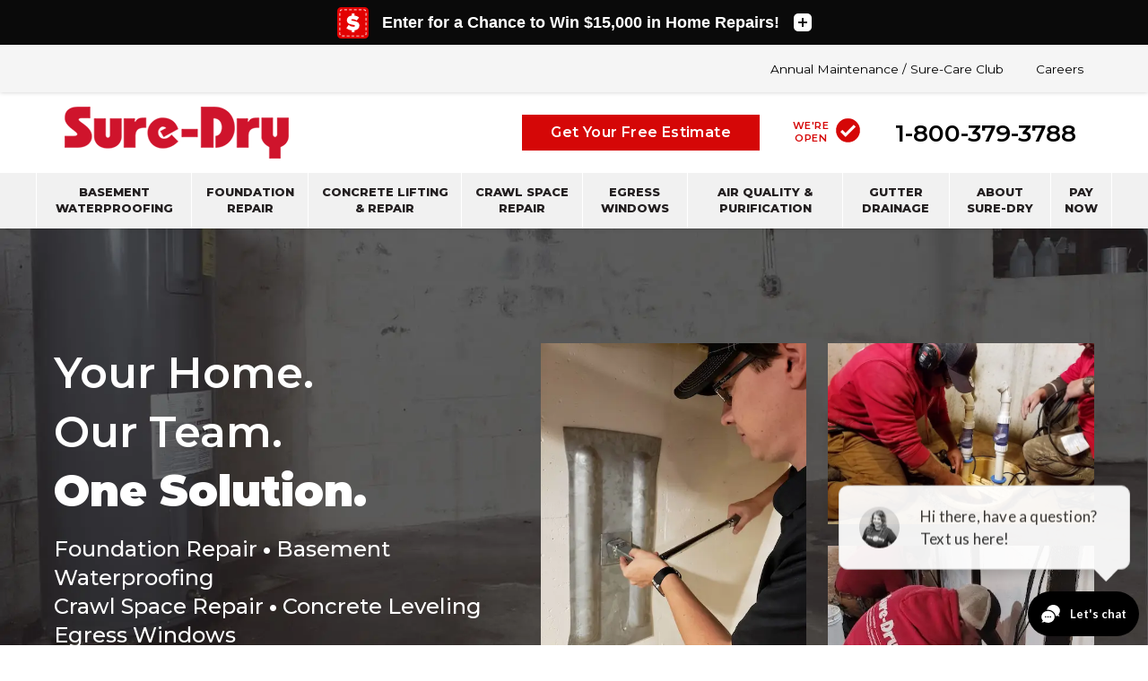

--- FILE ---
content_type: text/html; charset=UTF-8
request_url: https://www.suredrybasements.com/?utm_source=google&utm_medium=organic&utm_campaign=gmb-wausau&utm_content=website
body_size: 27294
content:

<!DOCTYPE html>
<html lang="en">

  <head>

            <!-- Google Tag Manager -->
            <script>(function(w,d,s,l,i){w[l]=w[l]||[];w[l].push({'gtm.start':
            new Date().getTime(),event:'gtm.js'});var f=d.getElementsByTagName(s)[0],
            j=d.createElement(s),dl=l!='dataLayer'?'&l='+l:'';j.async=true;j.src=
            'https://www.googletagmanager.com/gtm.js?id='+i+dl;f.parentNode.insertBefore(j,f);
            })(window,document,'script','dataLayer','GTM-PPCNRNQ');</script>
            <!-- End Google Tag Manager -->
        
    <meta charset="UTF-8" />
        <meta name="viewport" content="width=device-width, initial-scale=1.0" />
    	<title>Sure-Dry Basement Waterproofing, Crawl Space Repair, Foundation Repair, Concrete Leveling & Insulation in Green Bay, Appleton, Oshkosh, Wausau, WI</title>
	    <meta name="description" content="Sure-Dry specializes in basement waterproofing, foundation repair, and crawl space encapsulation in Wisconsin. Contact us today to schedule a free estimate!">
    	<meta name="keywords" content="">
    	
         
        <link href="https://cdn.treehouseinternetgroup.com/cms_images/101/Sure_Dry_Circle_Only.png" rel="icon" ></link>
      
        <link href="/inc/sb-styles.css?v=3" rel="stylesheet" ></link>
      
        <link href="https://fonts.gstatic.com" rel="preconnect" ></link>
      
        <link href="https://fonts.googleapis.com/css2?family=Montserrat:wght@300;400;500;600;800;900&display=swap" rel="stylesheet" ></link>
      
        <link href="https://s3.amazonaws.com/cdn.treehouseinternetgroup.com/cms_images/101/homepage.css" rel="stylesheet" ></link>
      
        <script type="text/javascript" src="https://unpkg.com/embla-carousel/embla-carousel.umd.js"></script>
      
         
  <style>:root {--color-primary:#231f20;--color-secondary:#4a4a4a;--color-accent:#d50707;}.h5 {line-height:1.2;font-weight:700;color:var(--color-accent);}/**************************************** Header Styling ****************************************/.wrapper {position:relative;margin:0 auto;max-width:1200px;padding:0 2rem;-webkit-box-sizing:border-box;box-sizing:border-box;}#header {background-color:#fff;position:relative;z-index:900;-webkit-box-shadow:0 0 5px 0 rgba(0,0,0,0.2);box-shadow:0 0 5px 0 rgba(0,0,0,0.2);}#header ul {list-style:none;}#header-bar {text-align:center;padding:1rem 2rem;}/* top links */.nav-secondary {text-align:center;}.nav-secondary a {display:inline-block;text-decoration:none;font-weight:400;}.nav-secondary a:hover {text-decoration:underline;}.nav-secondary a:not(:last-of-type) {display:none;}.nav-secondary a.header-phone {font-weight:700;color:#000;}.nav-secondary span {padding-right:0.5rem;color:#007098;font-weight:500;}/* search */.search-toggle {position:relative;}.search-toggle::after {content:'';position:absolute;top:0;left:0;width:100%;height:100%;}.search-toggle span {margin-left:8px;}#search-bar {max-height:0;overflow:hidden;transition:max-height .3s ease-out;}#search-bar.open {max-height:70px;}#search-bar .columns {display:flex;align-items:stretch;margin:.5rem 0 1rem;}#search-bar input {flex:1 0 auto;width:auto;}#search-bar button {margin:0;}/* main menu */.nav-primary {display:block;background-color:#f1f1f1;position:relative;}.nav-primary > .wrapper {padding:0;}.nav-primary-btn {display:block;width:100%;font-size:1.3em;color:var(--color-accent);background-color:#f1f1f1;font-weight:700;font-size:1rem;padding:1rem 2rem;border:none;text-transform:uppercase;text-align:center;}.nav-primary-btn svg {display:inline-block;position:relative;top:-1.5px;}.nav-primary-menu {display:block;list-style:none;margin:0;padding:0;max-height:0;overflow:hidden;transition:all .3s ease-out;}.nav-primary-menu.open {max-height:none;}.nav-item {display:block;border:0;border-top:1px solid #fff;}.nav-item > a {font-size:.8em;height:100%;padding:1em;text-align:center;text-decoration:none;font-weight:700;color:var(--color-primary);text-transform:uppercase;display:-webkit-flex;display:flex;-webkit-flex-flow:row wrap;flex-flow:row wrap;-webkit-justify-content:center;justify-content:center;-webkit-align-items:center;align-items:center;-webkit-box-sizing:border-box;box-sizing:border-box;}.nav-item:hover > a {background-color:var(--color-accent);color:#fff;}.nav-item ul {padding:0;}.nav-item .dropdown {display:none;width:100%;background:#fff;text-align:center;}.nav-item .dropdown .dropdown-content {display:flex;flex-direction:row;padding:1.5em;margin:0;width:inherit;box-sizing:border-box;}.nav-item .dropdown .dropdown-section {display:flex;flex-direction:column;align-items:center;padding-bottom:1rem;}.nav-item .dropdown .dropdown-section ul {margin:0;max-width:14rem;}#header > nav > div > ul > li > div > ul > li > ul > li > ul > li > a {margin-left:10px;font-size:14px;line-height:1.1;color:var(--color-secondary);}.nav-item .dropdown a {display:block;text-decoration:none;padding:.5em;font-weight:400;font-size:15px;}.nav-item .dropdown a.overview {margin-bottom:1em;}.nav-item .submenu {display:none;}.nav-icon-hidden {display:none !important;}/* for dynamic nav - hide when using static nav.nav-section1-first::before, .nav-section2-first::before {content:'Problems';display:block;pointer-events:none;cursor:default;text-decoration:none;color:#000;font-weight:700;margin-bottom:.5rem;}.nav-section2-first::before {content:'Solutions';}.nav-section-last {border-bottom:1px solid #eee;margin-bottom:1rem;padding-bottom:.5rem;}*/@media screen and (max-width:767px) {.nav-item.expanded .dropdown {display:block;}}@media screen and (min-width:480px) {#header-bar {display:-webkit-flex;display:flex;-webkit-flex-flow:row wrap;flex-flow:row wrap;-webkit-justify-content:space-between;justify-content:space-between;align-items:center;}.nav-secondary {text-align:right;flex:1 0 auto;}.nav-secondary a.header-phone {padding-right:0;}.nav-primary-btn {text-align:left;}}@media screen and (min-width:768px) {.nav-item .dropdown .dropdown-section {align-items:flex-start;}.nav-item:hover .dropdown .dropdown-content {max-height:calc(100vw - 225px);padding:1.5em;display:flex;flex-direction:row;width:inherit;}.mobile-only {display:none !important;}}@media screen and (min-width:889px) {#header {position:sticky;top:0;}.nav-secondary {font-size:.85em;}.nav-secondary a:not(:last-of-type) {display:inline-block;}.nav-primary-btn {display:none;}.nav-primary-menu {display:-webkit-flex;display:flex;-webkit-flex-flow:row nowrap;flex-flow:row nowrap;-webkit-align-items:stretch;align-items:stretch;overflow:visible;max-height:none;}.nav-item {border-top:0;line-height:1.15em;border-right:1px solid #fff;}.nav-item:first-child {border-left:1px solid #fff;}.nav-item .dropdown {display:block;position:absolute;text-align:left;left:0;top:100%;min-width:300px;-webkit-box-shadow:0 5px 30px 0px rgba(0,0,0,0.2);box-shadow:0 5px 30px 0px rgba(0,0,0,0.2);}.nav-item:nth-of-type(n+4) .dropdown {left:auto;right:0;}.nav-item .dropdown .dropdown-content {display:flex;justify-content:flex-start;width:inherit;flex-direction:row;overflow:hidden;padding:0 1.5em;gap:1rem;margin:0;height:100%;max-height:0;transition:max-height .3s ease-out, padding .3s ease-out;}.nav-item:hover .dropdown .dropdown-content {max-height:500px;padding:1.5em;}.nav-item .dropdown .dropdown-section {/* flex:0 0 50%; */}.nav-item .dropdown a {padding:.5em 0;}.nav-item .dropdown a:hover {text-decoration:underline;}}@media screen and (min-width:992px) {.nav-item {position:relative;}.nav-item .dropdown {width:700px !important;}}@media screen and (max-width:1024px) {.nav-item > a {font-size:0.8em;}}@media screen and (max-width:889px) {.nav-item .dropdown .dropdown-content {display:block;width:inherit;}.nav-item .dropdown a {padding:0.1em;}.nav-item .dropdown a.overview {margin-bottom:0.5em;}#top-broadcast:not(.expand) {display:none;}}#subnav-left > ul {list-style:none;margin:0px;display:block;text-transform:none;overflow:visible;background:#f3f3f3;padding:30px 20px 30px 20px;border:1px solid #e7e8e8;}#subnav-left ul li {position:relative;}#subnav-left ul li a {font-size:16px;text-decoration:none;line-height:1.2em;color:;display:block;}#subnav-left ul li a:hover {text-decoration:underline;}/* Top silo page link styles */#subnav-left > ul > li > a {color:;text-transform:uppercase;font:bold 20px/1.1em sans-serif;margin:0px auto 20px;display:block;}/* Nav styles - first level - excludes top silo page */#subnav-left > ul > li > ul {border:0;border-top:1px solid #0094ca;padding-top:20px;}#subnav-left ul li ul {background:none;border:0;padding:0px 10px 10px;}#subnav-left > ul ul li a {display:block;margin-bottom:15px;position:relative;line-height:1.2em;}/* Nav Styles - second level */#subnav-left > ul ul ul li a {color:#fff;margin:0px;font-size:14px}/* Nav Styles - third level *//* Nav Styles - fourth level */#subnav-left > ul ul ul ul {margin-left:10px;}/* Active Expanded page and/or children */#subnav-left > ul li.children.expanded > a { /* 2nd level active/expanded parent link */padding-bottom:10px;border-bottom:1px solid rgba(0,0,0,.2);margin-bottom:10px;}#subnav-left ul li.active > a,#subnav-left ul li.expanded > a {color:#fff;font-weight:700;margin-bottom:0px;}#subnav-left ul li.active > a {position:relative;display:block;}#subnav-left ul li.active > a::before {content:"";position:absolute;width:7px;height:7px;border:1px solid #fff;border-width:1px 1px 0px 0px;-webkit-transform:rotate(45deg);transform:rotate(45deg);top:4px;left:-15px;}/* Second Level Active/Expanded */#subnav-left > ul > li > ul > li.active,#subnav-left li.children.expanded {background:#999;padding:15px 20px 15px 0px;margin-bottom:15px;box-shadow:-20px 0px 0px #999;}/* Third Level Active/Expanded */#subnav-left > ul ul ul > li {padding:5px 0px;margin:0px;}#subnav-left > ul ul ul > li.first {padding-bottom:5px;}#subnav-left > ul ul ul > li.last {padding-top:5px;}@media screen and (min-width:641px) {#subnav-left > ul > li > ul > li.active, #subnav-left li.children.expanded {background:#003a5c;box-shadow:-20px 0px 0px #003a5c, 20px 0px 0px #003a5c;}}@media screen and (min-width:641px) and (max-width:800px) {#subnav-left > ul > li > a {font:bold 18px/1.1em sans-serif;}}/* Sticky Mobile Phone Bar */#fixed-phone-mobile {position:relative;text-align:center;background:transparent;width:100%;z-index:2;top:0;padding:.5rem;display:none;}#fixed-phone-mobile a {font-size:24px;text-decoration:none;font-weight:700;position:relative;letter-spacing:.05rem;color:#000000;transition:none;background-color:transparent;border-radius:0;}#fixed-phone-mobile svg {transform:rotate(135deg);height:20px;top:-3px;position:relative;vertical-align:middle;display:none;}.sticky-topbar #fixed-phone-mobile {position:fixed;box-shadow:0 4px 10px rgba(0,0,0,.2);background:var(--color-accent);}.sticky-topbar #fixed-phone-mobile a {color:#ffffff;}.sticky-topbar #fixed-phone-mobile svg {display:inline-block;}@media screen and (max-width:769px){#logo img {margin:0 auto;}.logo-thirty-years {margin:0;}#fixed-phone-mobile {display:block;}#header-bar {padding-bottom:0;}.header-contact {display:none !important;}.nav-secondary {display:none;}.sticky-topbar #fixed-phone-mobile {display:block;}}@media screen and (max-width:768px){.sticky-topbar .nav-primary {top:112px;width:100%;box-shadow:0 5px 10px rgba(0,0,0,.2);z-index:100000;position:fixed;}}@media screen and (max-width:476px) {#header-bar {display:flex;align-items:center;gap:1rem;}.logo-thirty-years {max-width:150px;}}.arrow-button.arrow-button.arrow-button, .button.button.button, .solutions .solutions-blocks-container .block .info-container .info-cta:hover, .features .features-card-container .features-card .featured-card-button:hover, .service-areas .service-areas-content-container .city_scroll_list_footer a{background-color:var(--color-accent);}.solutions .notice-container .notice .notice-info .notice-info-heading, .about .about-title {color:var(--color-accent);}</style>
  
 
 
    <script type="text/javascript">function _loadHatchScripts(t){try{var e=document,n=e.createElement("script");n.src=t,n.async=!0,n.defer=!0,n.dataset.hatchid="66216d17d778e400017f9574";var a=e.getElementsByTagName("script")[0];a.parentNode.insertBefore(n,a)}catch(t){}}window.addEventListener("WebComponentsReady",function(){_loadHatchScripts("https://hatch-javascript.s3.amazonaws.com/hatchChat-app.js")}),"attachShadow"in Element.prototype?document.dispatchEvent(new CustomEvent("WebComponentsReady",{bubbles:!0})):_loadHatchScripts("https://unpkg.com/@webcomponents/webcomponentsjs@2.2.10/webcomponents-bundle.js");</script>
 
<style>
#srv-egress.block {
    grid-column: 1/-1;
    justify-self: center;
    width: 49.09%;
}
.hero-section-layout .heading-main-text-container {
    position:relative;
}
/* .hero-section-layout .heading-main-text-container:before {
    content:"";
    background-image:url('https://cdn.treehouseinternetgroup.com/cms_images/101/Winter-Special-End-Card-02.png');
    background-size: contain;
    background-repeat: no-repeat;
    width: 100%;
    max-width: 14em;
    height: 100%;
    top: 2em;
    right: 0.5em;
    position: absolute;
    transition: all ease 1s;
} */
@media screen and (min-width:1460px) {
    .hero-section-layout .heading-main-text-container:before {
    max-width: 16em;
    right: 2.5em;
}
}
@media screen and (min-width:1024px) {
    .hero-section-layout .heading-main-text-container .heading-main-text {
        font-size:3rem;
    }
    #srv-egress.block {
        width: 47.72%;
    }
}
@media screen and (max-width:1023px) {
.hero-section-layout .heading-main-text-container .heading-main-text {
    font-size:1.5rem;
}
}
@media screen and (max-width:960px) {
.hero-section-layout .heading-main-text-container:before {
    max-width: 10em;
    top: 2.5em;
    right: 1em;

}
}
@media (max-width: 767px) {

.hero-section-layout .heading-main-text-container:before {
    top: 0.3em;
    right: 0em;
}
}
@media (max-width: 563px) {
.hero-section-layout .heading-main-text-container .heading-main-text {
    text-align: left;
}
.hero-section-layout .heading-main-text-container:before {
    top: 0.6em;
    right: 0em;
    max-width: 7em;
}
}
@media (max-width: 365px) {
.hero-section-layout .heading-main-text-container:before {
    top: 1em;
    right: -2em;
    max-width: 6em;
}
}
</style><meta property="og:image" content="https://cdn.treehouseinternetgroup.com/img/logos/sites/og/101.png" /><meta property="og:title" content="Home" /><meta property="og:site_name" content="Sure-Dry, LLC" /><meta property="og:url" content="https://www.suredrybasements.com/" /><meta property="og:description" content="Sure-Dry, LLC is the Basement Systems and Supportworks dealer in Wausau, Marshfield, Oshkosh, Appleton, Green Bay, Rhinelander, and Ashland areas." /><meta property="og:type" content="website" />
<link rel="canonical" href="https://www.suredrybasements.com/">
			<script type="text/javascript">
			<!--
			(
				function()
				{
					var jstrack = document.createElement("script");
					jstrack.type = "text/javascript";
					jstrack.async = true;
					jstrack.src = "https://www.suredrybasements.com/tracking.js?sid=1051565620&id=1935717330&c=dc501028a1342e231dd1f4ed3b234cf8&width=" + screen.width + "&height=" + screen.height;
					var s = document.getElementsByTagName("script")[0];
					s.parentNode.insertBefore(jstrack, s);
				}
			)();
			//-->
			</script>
		</head>

  <body>

            <!-- Google Tag Manager (noscript) -->
            <noscript><iframe src="https://www.googletagmanager.com/ns.html?id=GTM-PPCNRNQ"
            height="0" width="0" style="display:none;visibility:hidden"></iframe></noscript>
            <!-- End Google Tag Manager (noscript) -->
        <broad-cast type="promotion" short="Enter for a Chance to Win $15,000 in Home Repairs!" head="Enter for your chance to win up to $15,000 in home repairs with our Save My Basement Sweepstakes!" sub="(1) Grand Prize: up to $15,000 in repairs, including:&lt;br&gt;• Basement waterproofing&lt;br&gt;• Foundation repair&lt;br&gt;• Crawl space repair&lt;br&gt;• Egress window installation&lt;br&gt;&lt;br&gt;(1) Runner-up: choice of a Sedona SaniDry Dehumidifier or an Aspen Air Purifier. ARV: $2100&lt;br&gt;&lt;br&gt;👉 To enter: visit our website, upload photos of your basement or crawl space, and tell us what issues you&#039;re having.&lt;br&gt;&lt;br&gt;🔗 www.suredrybasements.com/contest &lt;br&gt;&lt;br&gt;Sweepstakes ends 2/28/26&lt;br&gt;&lt;br&gt;❤ We know basement, foundation, and crawl space problems can be overwhelming - and repairs aren&#039;t always in the budget, especially after the holidays so please share with anyone that might need help with home repairs. &lt;br&gt;&lt;br&gt;NO PURCHASE NECESSARY. PURCHASE WILL NOT INCREASE ODDS OF WINNING. SUBJECT TO APPLICABLE LAWS AND REGULATIONS. VOID WHERE PROHIBITED. Open to WI residents within Sure-Dry&#039;s service area age18+. For complete official rules, visit suredrybasements.com/Contest." link="https://www.suredrybasements.com/Contest" buttontext="ENTER HERE" icon="%3Csvg%20xmlns%3D%22http%3A%2F%2Fwww.w3.org%2F2000%2Fsvg%22%20viewBox%3D%220%200%20314%20314%22%3E%3Cpath%20d%3D%22M314%2C38V276a38.12%2C38.12%2C0%2C0%2C1-38%2C38H38A38.12%2C38.12%2C0%2C0%2C1%2C0%2C276V38A38.12%2C38.12%2C0%2C0%2C1%2C38%2C0H276A38.12%2C38.12%2C0%2C0%2C1%2C314%2C38Z%22%20style%3D%22fill%3A%23e30202%22%2F%3E%3Cpolygon%20points%3D%22123.23%20283.82%20123.19%20291.82%2095.12%20291.82%2095.12%20283.82%20123.23%20283.82%22%20style%3D%22fill%3A%23ffffff%22%2F%3E%3Crect%20x%3D%2222.18%22%20y%3D%22155.38%22%20width%3D%228%22%20height%3D%2228.12%22%20style%3D%22fill%3A%23ffffff%22%2F%3E%3Crect%20x%3D%2222.18%22%20y%3D%22107.19%22%20width%3D%228%22%20height%3D%2228.11%22%20style%3D%22fill%3A%23ffffff%22%2F%3E%3Crect%20x%3D%2222.18%22%20y%3D%2258.99%22%20width%3D%228%22%20height%3D%2228.12%22%20style%3D%22fill%3A%23ffffff%22%2F%3E%3Crect%20x%3D%22214.83%22%20y%3D%2222.18%22%20width%3D%2228.11%22%20height%3D%228%22%20style%3D%22fill%3A%23ffffff%22%2F%3E%3Cpath%20d%3D%22M222%2C182.5c0%2C28.13-18.27%2C45.78-49.2%2C49.7v20.05H144.91V232.42C121.59%2C230%2C104.6%2C221.75%2C91.74%2C210l22.88-32.68A67.72%2C67.72%2C0%2C0%2C0%2C161.47%2C196c8.28%2C0%2C16.12-2.84%2C16.12-8.5s-6.1-8.5-20.48-11.11c-24-4.36-60.57-10-60.57-46.41%2C0-22%2C16.34-42.27%2C48.37-46.41V63.13H172.8V84c17.43%2C2.4%2C32.9%2C8.72%2C45.75%2C19.18L195%2C134.38C182.36%2C124.79%2C166%2C120%2C154.47%2C120c-10.89%2C0-13.29%2C3.92-13.29%2C7.62%2C0%2C5.67%2C5.89%2C7.63%2C21.36%2C10.24C186.52%2C142%2C222%2C149%2C222%2C182.5Z%22%20style%3D%22fill%3A%23ffffff%22%2F%3E%3Crect%20x%3D%2222.18%22%20y%3D%22203.58%22%20width%3D%228%22%20height%3D%2228.11%22%20style%3D%22fill%3A%23ffffff%22%2F%3E%3Cpath%20d%3D%22M33%2C276.88l-6.56%2C4.55a23.82%2C23.82%2C0%2C0%2C1-4.26-13.61v-16h8v16A15.84%2C15.84%2C0%2C0%2C0%2C33%2C276.88Z%22%20style%3D%22fill%3A%23ffffff%22%2F%3E%3Crect%20x%3D%2246.93%22%20y%3D%22283.82%22%20width%3D%2228.07%22%20height%3D%228%22%20style%3D%22fill%3A%23ffffff%22%2F%3E%3Cpolygon%20points%3D%22171.43%20283.82%20171.39%20291.82%20143.31%20291.82%20143.31%20283.82%20171.43%20283.82%22%20style%3D%22fill%3A%23ffffff%22%2F%3E%3Cpolygon%20points%3D%22219.62%20283.82%20219.58%20291.82%20191.51%20291.82%20191.51%20283.82%20219.62%20283.82%22%20style%3D%22fill%3A%23ffffff%22%2F%3E%3Cpolygon%20points%3D%22267.9%20291.82%20239.7%20291.82%20239.7%20283.82%20267.82%20283.82%20267.9%20291.82%22%20style%3D%22fill%3A%23ffffff%22%2F%3E%3Cpath%20d%3D%22M291.82%2C251v16.87a23.84%2C23.84%2C0%2C0%2C1-3.72%2C12.79l-6.76-4.28a15.84%2C15.84%2C0%2C0%2C0%2C2.48-8.51V251Z%22%20style%3D%22fill%3A%23ffffff%22%2F%3E%3Crect%20x%3D%22283.82%22%20y%3D%22202.76%22%20width%3D%228%22%20height%3D%2228.11%22%20style%3D%22fill%3A%23ffffff%22%2F%3E%3Crect%20x%3D%22283.82%22%20y%3D%22154.56%22%20width%3D%228%22%20height%3D%2228.11%22%20style%3D%22fill%3A%23ffffff%22%2F%3E%3Crect%20x%3D%22283.82%22%20y%3D%22106.37%22%20width%3D%228%22%20height%3D%2228.11%22%20style%3D%22fill%3A%23ffffff%22%2F%3E%3Crect%20x%3D%22283.82%22%20y%3D%2258.17%22%20width%3D%228%22%20height%3D%2228.12%22%20style%3D%22fill%3A%23ffffff%22%2F%3E%3Cpath%20d%3D%22M289.85%2C36.73%2C282.5%2C39.9a16%2C16%2C0%2C0%2C0-14.68-9.72H263v-8h4.8A24%2C24%2C0%2C0%2C1%2C289.85%2C36.73Z%22%20style%3D%22fill%3A%23ffffff%22%2F%3E%3Crect%20x%3D%22166.63%22%20y%3D%2222.18%22%20width%3D%2228.11%22%20height%3D%228%22%20style%3D%22fill%3A%23ffffff%22%2F%3E%3Crect%20x%3D%22118.44%22%20y%3D%2222.18%22%20width%3D%2228.11%22%20height%3D%228%22%20style%3D%22fill%3A%23ffffff%22%2F%3E%3Crect%20x%3D%2270.24%22%20y%3D%2222.18%22%20width%3D%2228.12%22%20height%3D%228%22%20style%3D%22fill%3A%23ffffff%22%2F%3E%3Cpath%20d%3D%22M50.18%2C22.18v8h-4A16.13%2C16.13%2C0%2C0%2C0%2C31.23%2C40.5l-7.47-2.87A24.19%2C24.19%2C0%2C0%2C1%2C46.18%2C22.18Z%22%20style%3D%22fill%3A%23ffffff%22%2F%3E%3C%2Fsvg%3E" primarycolor="#0a0a0a" secondarycolor="#ffffff"></broad-cast><style>#logo a {position: relative;}</style>
      
          
    <!-- Edit nav / header token in Before Borders line 661 -->
    <style>#subheader {
  background-color: #F5F5F5;
  display: none;
  box-shadow: 0 0 5px 0 rgba(0, 0, 0, 0.2);
}

#header-bar {
  justify-content: center;
  flex-direction: row;
  padding-left: 1rem;
  padding-right: 0;
  padding-bottom: .25rem
}
#logo {
    margin-bottom:.5rem;
    display:block;
    min-height:39px;
}
#logo img {
    width:250px;
}
.nav-secondary {
  max-width: 1200px;
  margin: auto;
  padding: 0.5rem 2rem;
}

.nav-secondary a svg {
  top: 2px;
  position: relative;
  margin-right: .25rem
}

.header-contact {
  display: grid;
  grid-template-columns: auto auto auto;
  grid-auto-flow: column;
  align-items: center
}

.header-contact a {
  text-decoration: none;
  font-size: 1.25rem;
  font-weight: 600;
  vertical-align: middle;
  padding: 0 .5rem
}

.header-contact a:not(.header-phone) {
  background: #d50707;
  color: #fff;
  font-size: .85rem;
  padding: .75rem 1rem;
  letter-spacing: .025rem;
  line-height: 1rem;
  text-align: center;
  margin: auto;
  width: 100%
}

.header-contact a.header-phone {
  color: #000
}

.nav-item .dropdown .dropdown-content {
  box-shadow: 0 5px #d50707 inset
}

.nav-item .dropdown .dropdown-section {
  padding-bottom: 1.25rem;
  line-height: 1.25rem
}

.nav-item .dropdown p.h5 {
  font-size: 1.1rem;
  margin: 0 0 .25rem
}

@media screen and (min-width:992px) {
  .nav-item .dropdown {
    width: auto
  }
}

@media screen and (min-width:768px) {
  #subheader {
    display: block
  }

  #header-bar {
    justify-content: space-between;
    max-width: 1200px;
    flex-direction: row;
    padding-left: 2rem;
    padding-right: 2rem;
    padding-bottom: 1rem
  }

  .header-contact {
    gap: 2rem
  }

  #logo {
    margin-bottom: 0
  }

  .header-contact a:not(.header-phone) {
    font-size: 1rem;
    letter-spacing: .025rem;
    padding-right: 2rem;
    padding-left: 2rem
  }

  .header-contact a {
    font-size: 1.25rem
  }

  .nav-secondary a:not(:last-of-type) {
    display: inline-block;
    padding: .5rem 2rem .5rem 0
  }

  .nav-item {
    z-index: 0
  }

  .nav-item:hover {
    z-index: 1
  }

  .nav-item:nth-of-type(n+4) .dropdown {
    left: auto;
    right: auto
  }

  .nav-item:nth-of-type(n+6) .dropdown {
    left: auto;
    right: 0
  }

  .nav-item .dropdown a {
    padding: 3px;
    font-weight: 500;
  }

  .nav-item:hover .dropdown .dropdown-content {
    max-height: calc(100vw - 225px);
    padding: 1.5em
  }
}
/* Sticky Mobile Phone Bar */
#fixed-phone-mobile {
    position:relative;
    text-align:center;
    background:transparent;
    width:100%;
    z-index:2;
    top:0;
    padding:.5rem;
    display:none;
}
#fixed-phone-mobile a {
    font-size:24px;
    text-decoration:none;
    font-weight:700;
    position:relative;
    letter-spacing:.05rem;
    color:#000000;
    transition:none;
}
#fixed-phone-mobile p a {
    background: var(--color-accent);
    color: #fff;
    font-size: .85rem;
    padding: 0.75rem 1rem;
    letter-spacing: .025rem;
    line-height: 1rem;
    text-align: center;
    display: inline-block; 
} 
#fixed-phone-mobile svg {
    transform:rotate(135deg);
    height:20px;
    top:-3px;
    position:relative;
    vertical-align:middle;
    display:none;
}
.sticky-topbar #fixed-phone-mobile {
    position:fixed;
    box-shadow:0 4px 10px rgba(0,
    0,
    0,
    .2);
    background:#d50707;
}
.sticky-topbar #fixed-phone-mobile a {
    color:#ffffff;
}
.sticky-topbar #fixed-phone-mobile a:first-child {
    background: #000;
}
.sticky-topbar #fixed-phone-mobile svg {
    display:inline-block;
}
@media screen and (max-width:769px){
    #logo {
        margin:0 auto;
    }
    #fixed-phone-mobile {
        display:block;
    }
    #header-bar {
        padding-bottom:0;
    }
    .header-contact {
        display:none !important;
    }
    .sticky-topbar #fixed-phone-mobile {
        display:block;
    }
}
@media screen and (max-width:768px){
    .sticky-topbar .nav-primary {
        top:110px;
        width:100%;
        box-shadow:0 5px 10px rgba(0,
        0,
        0,
        .2);
        z-index:100000;
    }
}

@media screen and (min-width:1023px) {
  .header-contact a {
    font-size: 1.65rem
  }
  #logo img {
    width:250px;
}
}</style>
<header id="header">
<div id="subheader">
        <nav aria-label="Secondary navigation" class="nav-secondary">
            <a href="/system-maintenance.html">Annual Maintenance / Sure-Care Club</a>
						<a href="/about-us/job-opportunities.html">Careers</a>
        </nav>
    </div>
    <div id="header-bar" class="wrapper">

        <a href="/" id="logo">
            <img src="	https://cdn.treehouseinternetgroup.com/cms_images/101/Sure-Dry_Logo_Horiz_4c_No_Services_RGB-250px.png"
                alt="Sure Dry logo" width="250" height="58">
        </a>
        <nav class="header-contact">
            <a href="/free-estimate.html" title="Get Your Free Estimate">Get Your Free Estimate</a>
            <style>.open-sign-new {
    display: inline-block;
}
.open-sign-new p {
    display: inline-block;
    width: 50px;
    text-transform: uppercase;
    font-size: 0.7em;
    line-height: 1.3em;
    letter-spacing: 0.5px;
    font-weight: 600;
    vertical-align: 0px;
    margin-bottom: 0px;
    color: #d50707;
}
.open-sign-new img {
    display: inline-block;
    height: 27px;
    width: 27px;
    vertical-align: -1px;
    margin-right: -1px;
    margin-left: -1px;
}</style><div class="open-sign-new"><p>We're Open</p>
    <img src="https://cdn.treehouseinternetgroup.com/cms_images/101/check-open_red.svg" alt="We're open!">
    </div>
            <a class="header-phone" href="tel:1-800-379-3788"><span id="numberassigned_1"
                    class="mongoose_phone">1-800-379-3788</span></a>
        </nav>
    </div>
        <div id="fixed-phone-mobile">
    <p><a href="/free-estimate.html" title="Get Your Free Estimate">Get Your Free Estimate</a></p>
        <a class="button" href="tel:1-800-379-3788">
            <svg aria-hidden="true" focusable="false" data-prefix="fas" data-icon="phone" role="img" xmlns="http://www.w3.org/2000/svg" viewBox="0 0 512 512" class="svg-inline--fa fa-phone fa-w-16 fa-3x"><path fill="currentColor" d="M493.4 24.6l-104-24c-11.3-2.6-22.9 3.3-27.5 13.9l-48 112c-4.2 9.8-1.4 21.3 6.9 28l60.6 49.6c-36 76.7-98.9 140.5-177.2 177.2l-49.6-60.6c-6.8-8.3-18.2-11.1-28-6.9l-112 48C3.9 366.5-2 378.1.6 389.4l24 104C27.1 504.2 36.7 512 48 512c256.1 0 464-207.5 464-464 0-11.2-7.7-20.9-18.6-23.4z" class=""></path></svg>
            1-800-379-3788</a>
    </div>
    <nav aria-label="Primary navigation" class="nav-primary">
        <div class="wrapper">
            <button class="nav-primary-btn">
                <svg id="nav-hamburger" role="img" xmlns="http://www.w3.org/2000/svg" width="14" height="16" viewBox="0 0 448 512" fill="currentColor">
                    <path
                        d="M16 132h416c8.837 0 16-7.163 16-16V76c0-8.837-7.163-16-16-16H16C7.163 60 0 67.163 0 76v40c0 8.837 7.163 16 16 16zm0 160h416c8.837 0 16-7.163 16-16v-40c0-8.837-7.163-16-16-16H16c-8.837 0-16 7.163-16 16v40c0 8.837 7.163 16 16 16zm0 160h416c8.837 0 16-7.163 16-16v-40c0-8.837-7.163-16-16-16H16c-8.837 0-16 7.163-16 16v40c0 8.837 7.163 16 16 16z">
                    </path>
                </svg>
                <svg id="nav-x" class="nav-icon-hidden" role="img" xmlns="http://www.w3.org/2000/svg" width="14" height="16" viewBox="0 0 384 512">
                    <path d="M376.6 427.5c11.31 13.58 9.484 33.75-4.094 45.06c-5.984 4.984-13.25 7.422-20.47 7.422c-9.172 0-18.27-3.922-24.59-11.52L192 305.1l-135.4 162.5c-6.328 7.594-15.42 11.52-24.59 11.52c-7.219 0-14.48-2.438-20.47-7.422c-13.58-11.31-15.41-31.48-4.094-45.06l142.9-171.5L7.422 84.5C-3.891 70.92-2.063 50.75 11.52 39.44c13.56-11.34 33.73-9.516 45.06 4.094L192 206l135.4-162.5c11.3-13.58 31.48-15.42 45.06-4.094c13.58 11.31 15.41 31.48 4.094 45.06l-142.9 171.5L376.6 427.5z"/>
                </svg>
                <span>Main Navigation</span>
            </button>
            <ul class="nav-primary-menu">
                <!--top_nav-->
                <li class="nav-item has-dropdown">
                    <a href="/basement-waterproofing.html">Basement Waterproofing</a>
                    <div class="dropdown">
                        <ul class="dropdown-content">
                            <a href="/foundation-repair.html"
                                class="overview mobile-only">Overview</a>
                            <li class="dropdown-section">
                                <p class="h5">Common Problems</p>
                                <ul>
                                    <li><a href="/basement-waterproofing.html" title="Wet Basement">Wet Basement</a></li>
                                    <li><a href="/basement-waterproofing/basement-flooding.html" title="Basement Flooding">Basement Flooding</a></li>
                                    <li><a href="/basement-waterproofing/basement-crack-repair.html" title="Leaking Cracks & Windows">Leaking Cracks &amp; Windows</a></li>
                                    <li><a href="/indoor-air-quality.html" title="Indoor Air Quality">Indoor Air Quality</a></li>
                                </ul>
                            </li>
                            <li class="dropdown-section">
                                <p class="h5">Our Solutions</p>
                                <ul>
                                    <li><a href="/basement-waterproofing/products/french-drain.html" title="Drain Systems">Drain Systems</a></li>
                                    <li><a href="/basement-waterproofing/products/sump-pumps.html" title="Sump Pumps & Battery Backup Systems">Sump Pumps &amp; Battery Backup Systems</a></li>
                                    <li><a href="/basement-waterproofing/products/walls.html" title="Wall Coverings">Wall Coverings</a></li>
                                    <li><a href="/basement-waterproofing/products/dehumidifiers.html" title="Dehumidifiers">Dehumidifiers</a></li>
                                    <li><a href="/basement-waterproofing/air-quality-purification/air-purifier.html" title="Air Purifiers">Air Purifiers</a><li>
                                    <li><a href="/basement-waterproofing/products/additional-products.html" title="Additional Products">Additional Products</a><li>
                                </ul>
                            </li>
                            <li class="dropdown-section">
                                <p class="h5">Resources</p>
                                <ul>
                                    <li><a href="/basement-waterproofing/case-studies.html" title="Case Studies">Case Studies</a></li>
                                    <li><a href="/basement-waterproofing/photo-gallery.html" title="Photo Gallery">Photo Gallery</a></li>
                                    <li><a href="/basement-waterproofing/faq.html" title="Frequently Asked Questions">FAQs</a></li>
                                    <li><a href="/basement-waterproofing/the-basement-systems-network.html" title="About the Basement Systems Network">About the Basement Systems Network</a></li>
                                </ul>
                            </li>
                        </ul>
                    </div>
                </li>
                <li class="nav-item has-dropdown">
                    <a href="/foundation-repair-wisconsin.html" title="Foundation Repair">Foundation Repair</a>
                    <div class="dropdown">
                        <ul class="dropdown-content">
                            <a href="/concrete-repair.html"
                                class="overview mobile-only">Overview</a>
                            <li class="dropdown-section">
                                <p class="h5">Common Problems</p>
                                <ul>
                                    <li><a href="/foundation-repair-wisconsin/foundation-problems/foundation-walls.html">Bowing, Cracking or Collapsing Foundation Walls</a></li>
                                    <li><a href="/foundation-repair-wisconsin/foundation-problems/floor-problems.html">Sloping, Settling or Sagging Floors</a></li>
                                    <li><a href="/basement-waterproofing/basement-crack-repair.html">Leaking Foundation</a></li>
                                    <li><a href="/foundation-repair-wisconsin/foundation-problems/foundation-soils.html">Foundation Soil Issues</a></li>
                                    <li><a href="/foundation-repair-wisconsin/foundation-problems/window-door-stuck.html">Sticking Windows & Doors</a></li>
                                    <li><a href="/foundation-repair-wisconsin/tilting-chimney.html">Tilting or Leaning Chimney</a></li>
                                </ul>
                            </li>
                            <li class="dropdown-section">
                                <p class="h5">Our Solutions</p>
                                <ul>
                                  <li><a href="/foundation-repair-wisconsin/foundation-repair-products/foundation-piers.html">Foundation Pier Systems</a></li>
                                  <li><a href="/foundation-repair-wisconsin/foundation-repair-products/foundation-wall-repair.html">Foundation Wall Repair</a></li>
                                  <li><a href="/foundation-repair-wisconsin/foundation-repair-products/crawl-space-support-posts.html">Crawl Space Support &amp; Joist Repair</a></li>    
                                </ul>
                            </li>
                            <li class="dropdown-section">
                                <p class="h5">Resources</p>
                                <ul>
                                    <li><a href="/foundation-repair-wisconsin/case-studies.html">Case Studies</a></li>
                                    <li><a href="/foundation-repair-wisconsin/photo-gallery.html">Photo Gallery</a></li>
                                    <li><a href="/foundation-repair-wisconsin/faq.html">FAQs</a></li>
                                    <li><a href="/foundation-repair-wisconsin/foundation-repair-costs.html">Foundation Repair Costs</a></li>
                                    <li><a href="/foundation-repair-wisconsin/about-foundation-supportworks.html">About Supportworks</a></li>
                                </ul>
                            </li>
                        </ul>
                    </div>
                </li>
                <li class="nav-item has-dropdown">
                    <a href="/concrete-leveling.html">Concrete Lifting &amp; Repair</a>
                    <div class="dropdown">
                        <ul class="dropdown-content">
                            <a href="/concrete-repair.html"
                                class="overview mobile-only">Overview</a>
                            <li class="dropdown-section">
                                <p class="h5">Common Problems</p>
                                <ul>
																	<li><a href="/concrete-repair/cracked-concrete.html">Cracked Concrete</a>
																	<li><a href="/concrete-leveling.html">Sunken or Uneven Concrete</a></li>
                                </ul>
                            </li>
                            <li class="dropdown-section">
                                <p class="h5">Our Solutions</p>
                                <ul>
                                     <li><a href="/concrete-leveling.html">Concrete Lifting & Leveling</a></li>
																			<li><a href="/concrete-repair/cracked-concrete.html">Concrete Caulking</a></li>
																			<li><a href="/concrete-repair/concrete-sealant.html">Concrete Sealing & Protection</a></li>
                                </ul>
                            </li>
                            <li class="dropdown-section">
                                <p class="h5">Resources</p>
                                <ul>
																		<li><a href="/concrete-repair/case-studies.html">Case Studies</a></li>
                                    <li><a href="/concrete-repair/photo-gallery.html">Photo Gallery</a></li>
																		<li><a href="/concrete-repair/causes.html">Why Concrete Fails</a></li>
																		<li><a href="/concrete-repair/faq.html">FAQs</a></li>
                                </ul>
                            </li>
                        </ul>
                    </div>
                </li>
								<li class="nav-item has-dropdown">
                    <a href="/crawl-space-repair.html">Crawl Space Repair</a>
                    <div class="dropdown">
                        <ul class="dropdown-content">
                            <a href="/crawl-space-repair.html"
                                class="overview mobile-only">Overview</a>
                            <li class="dropdown-section">
                                <p class="h5">Common Problems</p>
                                <ul>
                                <li><a href="/crawl-space-repair/wood-damage.html">Wood Damage</a></li>
                                <li><a href="/crawl-space-repair/dry-rot-damage.html">Dry Rot Damage</a></li>
                                <li><a href="/crawl-space-repair/musty-odors-in-home.html">Musty Odors in Home</a></li>
                                <li><a href="/crawl-space-repair/mold-bugs.html">Mold & Insects</a></li>
								                <li><a href="/crawl-space-repair/sinking-floors.html">Sinking or Sagging Floors</a></li>
                                <li><a href="/crawl-space-repair/flooding-water-damage.html">Flooding & Water Damage</a></li>
                                </ul>
                            </li>
                            <li class="dropdown-section">
                                <p class="h5">Our Solutions</p>
                                <ul>
                                     <li><a href="/crawl-space-repair/vapor-barrier.html">Vapor Barrier Encapsulation</a></li>
																			<li><a href="/crawl-space-repair/vapor-barrier/crawlspace-drain.html">Drainage</a></li>
																			<li><a href="/insulation.html">Winterization</a></li>
																			<li><a href="/crawl-space-repair/crawlspace-dehumidifier.html">Dehumidification</a></li>
																			<li><a href="/crawl-space-repair/thermal-insulation.html">Thermal Insulation</a></li>
																			<li><a href="/crawl-space-repair/support-beam-jacks.html">Structural Support</a></li>
                                      <li><a href="/crawl-space-repair/access-wells.html">Access Wells</a></li>
                                      <li><a href="/crawl-space-repair/vent-covers.html">Vent Covers</a></li>
                                      <li><a href="/crawl-space-repair/doors-entryways.html">Doors & Entryways</a></li>
                                </ul>
                            </li>
                            <li class="dropdown-section">
                                <p class="h5">Resources</p>
                                <ul>
                                    <li><a href="/concrete-leveling/case-studies.html">Case Studies</a></li>
																		<li><a href="/crawl-space-repair/photo-gallery.html">Photo Gallery</a></li>
																		<li><a href="/crawl-space-repair/faq.html">FAQs</a></li>
                                    <li><a href="/crawl-space-repair/crawl-space-contractor.html">About the CleanSpace Network</a></li>
                                </ul>
                            </li>
                        </ul>
                    </div>
                </li>
                <li class="nav-item has-dropdown">
                    <a href="/egress-window.html">Egress Windows</a>
                    <div class="dropdown">
                        <ul class="dropdown-content">
                            <a href="/basement-waterproofing/products/egress-window.html"
                                class="overview mobile-only">Overview</a>
                            <li class="dropdown-section">
                                <p class="h5">Common Problems</p>
                                <ul>
                                     <li><a href="/egress-window/old-basement-windows.html">Old Basement Windows</a></li>
                                </ul>
                            </li>
                            <li class="dropdown-section">
                                <p class="h5">Our Solutions</p>
                                <ul>
                                    <li><a href="/egress-window.html">Egress Windows</a></li>
                                    <li><a href="/egress-window/window-wells.html">Window Wells</a></li>
                                </ul>
                            </li>
                            <li class="dropdown-section">
                                <p class="h5">Resources</p>
                                <ul>
                                    <li><a href="/egress-window/case-studies.html">Case Studies</a></li>
                                    <li><a href="/egress-window/photo-gallery.html">Photo Gallery</a></li>
                                    <li><a href="/egress-window/egress-windows-faqs.html">FAQs</a></li>
                                </ul>
                            </li>
                        </ul>
                    </div>
                </li>
								<li class="nav-item has-dropdown">
                    <a href="/basement-waterproofing/air-quality-purification.html">Air Quality & Purification </a>
                    <div class="dropdown">
                        <ul class="dropdown-content">
                            <a href="/basement-waterproofing/air-quality-purification.html"
                                class="overview mobile-only">Overview</a>
                            <li class="dropdown-section">
                                <p class="h5">Common Problems</p>
                                <ul>
                                    <li><a href="/mold-problems.html">Mold, Dust Mites & Odors</a></li>
                                    <li><a href="/humidity-allergens.html">Humidity & Allergens</a></li>
                                    <li><a href="/crawl-space-repair/dry-rot-damage.html">Dry Rot</a></li>
                                </ul>
                            </li>
                            <li class="dropdown-section">
                                <p class="h5">Our Solutions</p>
                                <ul>
        							<li><a href="/basement-waterproofing/products/dehumidifiers.html">Dehumidifiers</a></li>
                                    <li><a href="/basement-waterproofing/air-quality-purification/air-purifier.html">Air Purifiers</a></li>
                                </ul>
                            </li>
                            <li class="dropdown-section">
                                <p class="h5">Resources</p>
                                <ul>
                                    <li><a href="/what-is-mold.html">What is mold?</a></li>
                                    <li><a href="/why-is-moisture-control-important.html">Why is moisture control important?</a></li>
                                </ul>
                            </li>
                        </ul>
                    </div>
                </li>
                <li class="nav-item has-dropdown">
                    <a href="/gutter-drainage.html">Gutter Drainage </a>
                    <div class="dropdown">
                        <ul class="dropdown-content">
                            <a href="/gutter-drainage.html"
                                class="overview mobile-only">Overview</a>
                            <li class="dropdown-section">
                                <p class="h5">Common Problems</p>
                                <ul>
                                    <li><a href="/gutter-drainage/clogged-gutters.html">Clogged Gutters</a></li>
                                </ul>
                            </li>
                            <li class="dropdown-section">
                                <p class="h5">Our Solutions</p>
                                <ul>
        						
                                    <li><a href="/gutter-drainage/downspout-extensions.html">Downspout Extensions</a></li>
                                </ul>
                            </li>
                            <li class="dropdown-section">
                                <p class="h5">Resources</p>
                                <ul>
                                    <li><a href="/gutter-drainage/faq.html">FAQ</a></li>
                                </ul>
                            </li>
                        </ul>
                    </div>
                </li>
								 <li class="nav-item has-dropdown">
<a href="/about-us.html">About Sure-Dry</a>
<div class="dropdown">
<ul class="dropdown-content">
    <a href="/about-us.html" class="overview mobile-only">About
        Us</a>
    <li class="dropdown-section">
        <p class="h5">Our Company</p>
        <ul>
        <li><a href="/about-us.html">About Sure-Dry</a></li>
        <li><a href="/service-area-wisconsin.html">Service Area</a></li>
        <li><a href="/about-us/job-opportunities.html">Careers</a></li>
        <li><a href="/about-us/meet-the-team.html">Meet the Team</a></li>
        <li><a href="/about-us/awards.html">Awards</a></li>
        <li><a href="/about-us/affiliations.html">Affiliations</a></li>
        <li><a href="/about-us/customer-service.html">Customer Service</a></li>
        <li><a href="/foundation-repair-wisconsin/about-foundation-supportworks.html">Supportworks Network</a></li>
        <li><a href="/basement-waterproofing/the-basement-systems-network.html">Basement Systems Network</a></li>
        </ul>
    </li>
    <li class="dropdown-section">
        <p class="h5">Resources</p>
        <ul>
        <li><a href="/free-estimate.html">Free Estimate</a></li>
        <li><a hred="/pay-now.html">Pay Now</a></li>
        <li><a href="/about-us/financing.html">Financing</a></li>
        <li><a href="/system-maintenance.html">Annual Maintenance/<br/>Sure-Care Club</a></li>
        <li><a href="/about-us/refer.html">Refer-A-Friend</a></li>
        <li><a href="/about-us/news-and-events.html">Blog</a></li>
        <li><a href="/about-us/technical-papers.html">Technical Papers</a></li>
        </ul>
    </li>
    <li class="dropdown-section">
        <p class="h5">Our Work</p>
        <ul>
        <li><a href="/about-us/before-after.html">Before & Afters</a></li>
        <li><a href="/about-us/customer-reviews.html">Customer Reviews</a></li>
        <li><a href="/about-us/testimonials.html">Testimonials</a></li>
        <li><a href="/about-us/case-studies.html">Case Studies</a></li>
        <li><a href="/about-us/photo-gallery.html">Photo Gallery</a></li>
        <li><a href="/about-us/press-release.html">Press Releases</a></li>
        <li><a href="/about-us/videos.html">Videos</a></li>
        </ul>
    </li>
</ul>
</div>
</li>
<li class="nav-item pay-now">
<a href="/pay-now.html" target="_blank">Pay Now</a></li>
                <li class="nav-item mobile-only"><a href="/about-us/job-opportunities.html">Careers</a></li>
                <li class="nav-item mobile-only"><a href="/service-area-wisconsin.html">Service Area</a></li>
                <li class="nav-item mobile-only"><a href="/free-estimate.html">Contact Us</a></li>
                <li class="nav-item mobile-only">
                    <a class="search-toggle" href="javascript:void(0);" aria-label="Open Search Box" role="button">
                        <svg xmlns="http://www.w3.org/2000/svg" width="14" height="14" fill="currentColor"
                            viewBox="0 0 512 512">
                            <path
                                d="M505 442.7L405.3 343c-4.5-4.5-10.6-7-17-7H372c27.6-35.3 44-79.7 44-128C416 93.1 322.9 0 208 0S0 93.1 0 208s93.1 208 208 208c48.3 0 92.7-16.4 128-44v16.3c0 6.4 2.5 12.5 7 17l99.7 99.7c9.4 9.4 24.6 9.4 33.9 0l28.3-28.3c9.4-9.4 9.4-24.6.1-34zM208 336c-70.7 0-128-57.2-128-128 0-70.7 57.2-128 128-128 70.7 0 128 57.2 128 128 0 70.7-57.2 128-128 128z">
                            </path>
                        </svg>
                        <span>Search</span>
                    </a>
                </li>
            </ul>
        </div>
    </nav>
</header>

    <!-- Zip search bar -->
        

    <main>      
      <!--
        Content Page Wrapper
        =====================
      -->
                <div id="content_helper" style="display:none;"></div><!-- Hero section -->
<section class="hero-section-layout space-section">
  <div class="hero-bg">
    <picture>
      <source
        srcset="
          https://cdn.treehouseinternetgroup.com/cms_images/101/hero-bg.opt.avif
        "
        type="image/avif"
      />
      <source
        srcset="
          https://cdn.treehouseinternetgroup.com/cms_images/101/hero-bg.opt.webp
        "
        type="image/webp"
      />
      <img
        class="object-cover- object-bottom- img"
        src="https://cdn.treehouseinternetgroup.com/cms_images/101/hero-bg.opt.jpg" alt="Wet basement in need of waterproofing"/>
    </picture>
  </div>
  <div class="logo-bg-container">&nbsp;</div>
  <div class="logo-container">
    <a
      href="https://www.suredrybasements.com/about-us/awards.html"
    >
      <img
        src="https://cdn.treehouseinternetgroup.com/cms_images/101/suredry-2023-award.png" alt="Voted Best 2020-2023"
      />
    </a>

    <a
      href="https://linklock.titanhq.com/analyse?url=https%3A%2F%2Fwww.bbb.org%2Fus%2Fwi%2Fmenasha%2Fprofile%2Fwaterproofing-contractors%2Fsure-dry-llc-0694-1000053716%2F%23sealclick&data=[base64]%%"
      target="_blank"
      rel="noopener"
      ><img
        src="https://cdn.treehouseinternetgroup.com/uploads/affiliations/logo/598dc716ef1a1_bbb-logo.jpg" alt="BBB"
      />
    </a>
    <a
      href="/about-us/awards/4843-2020-innovation-award-fox-cities-chamber-of-commerce.html"
    >
      <img
        src="https://cdn.treehouseinternetgroup.com/uploads/awards/1163/medium/5f74ace9c2ba4_2020-bizawardbadge-01.png" alt="Fox Cities Chamber of Commerce"
      />
    </a>
  </div>
  <div class="heading-main-text-container">
    <h2 class="heading-main-text">
      Your Home.<br />Our Team.<br /><span class="heading-main-text-highlight"
        >One Solution.</span
      >
    </h2>
  </div>
  <div class="heading-sub-text-container">
    <div class="heading-sub-text-container-wrapper">
      <p class="heading-sub-text">
        Foundation Repair
        <span class="heading-sub-text-highlight">&bull;</span> Basement
        Waterproofing
      </p>
      <p class="heading-sub-text">
        Crawl Space Repair
        <span class="heading-sub-text-highlight">&bull;</span> Concrete Leveling
      </p>
      <p class="heading-sub-text">
        Egress Windows
      </p>
    </div>
    <div class="button-container">
      <a class="button" href="https://www.suredrybasements.com/free-estimate.html"> Get Your Free Estimate </a>
    </div>
  </div>
  <div class="images-container">
    <div class="image-set-container">
      <div class="image-one">
        <picture>
          <source
            srcset="
              https://cdn.treehouseinternetgroup.com/cms_images/101/hero_3.opt.avif
            "
            type="image/avif"
          />
          <source
            srcset="
              https://cdn.treehouseinternetgroup.com/cms_images/101/hero_3.opt.webp
            "
            type="image/webp"
          />
          <img
            class="object-cover- img"
            src="https://cdn.treehouseinternetgroup.com/cms_images/101/hero_3.opt.jpg" alt="Cover"
          />
        </picture>
      </div>
      <div class="image-two">
        <picture>
          <source
            srcset="
              https://cdn.treehouseinternetgroup.com/cms_images/101/hero_2.opt.avif
            " 
            type="image/avif"
          />
          <source
            srcset="
              https://cdn.treehouseinternetgroup.com/cms_images/101/hero_2.opt.webp
            "
            type="image/webp"
          />
          <img
            class="object-cover- img"
            src="https://cdn.treehouseinternetgroup.com/cms_images/101/hero_2.opt.jpg" alt="Concrete Leveling"
          />
        </picture>
      </div>
    </div>
    <div class="image-set-container">
      <div class="image-three">
        <picture>
          <source
            srcset="
              https://cdn.treehouseinternetgroup.com/cms_images/101/hero_4.opt.avif
            "
            type="image/avif"
          />
          <source
            srcset="
              https://cdn.treehouseinternetgroup.com/cms_images/101/hero_4.opt.webp
            "
            type="image/webp"
          />
          <img
            class="object-cover- img"
            src="https://cdn.treehouseinternetgroup.com/cms_images/101/hero_4.opt.jpg" alt="Sump Pump Installation"
          />
        </picture>
      </div>
      <div class="image-four">
        <picture>
          <source
            srcset="
              https://cdn.treehouseinternetgroup.com/cms_images/101/hero_1.opt.avif
            " 
            type="image/avif"
          />
          <source
            srcset="
              https://cdn.treehouseinternetgroup.com/cms_images/101/hero_1.opt.webp
            "
            type="image/webp"
          />
          <img
            class="object-cover- img"
            src="https://cdn.treehouseinternetgroup.com/cms_images/101/hero_1.opt.jpg" alt="Basement Waterproofing Installation"
          />
        </picture>
      </div>
    </div>
  </div>
</section>

<!-- Services Section -->
<section class="solutions space-section">
  <h2 class="solutions-header">Our Solutions</h2>
  <div class="solutions-blocks-container">
    <div class="block">
      <div class="image-container">
        <img
          class="object-cover- img"
          src="https://cdn.treehouseinternetgroup.com/cms_images/101/srv-cr-thm.jpg" alt="Cracked Foundation?" 
        />
      </div>
      <div class="info-container">
        <div class="info-heading">
          <h3 class="info-heading-text">Cracked Foundation?</h3>
        </div>
        <div class="info-detail">
          <h4 class="info-detail-heading">Foundation Repair</h4>
          <p class="info-detail-text">
            We have permanent solutions for your foundation problems.
          </p>
        </div>
        <a class="info-cta" href="https://www.suredrybasements.com/foundation-repair-wisconsin.html">
          <span class="info-cta-text"
            >LEARN MORE</span
          >
        </a>
        <a class="mobile-info" href="https://www.suredrybasements.com/foundation-repair-wisconsin.html">
          <h2 class="mobile-info-heading">
            Foundation Repair
          </h2>
        </a>
      </div>
    </div>
    <div class="block">
      <div class="image-container">
        <img
          class="object-cover- img"
          src="https://cdn.treehouseinternetgroup.com/cms_images/101/srv-bs-thm-2.jpg" alt="Wet Basement?"
        />
      </div>
      <div class="info-container">
        <div class="info-heading">
          <h3 class="info-heading-text">Wet Basement?</h3>
        </div>
        <div class="info-detail">
          <h4 class="info-detail-heading">Basement Waterproofing</h4>
          <p class="info-detail-text">
            We have lasting solutions for waterproofing your basement.
          </p>
        </div>
        <a class="info-cta"  href="https://www.suredrybasements.com/basement-waterproofing.html">
          <span class="info-cta-text"
            >LEARN MORE</span
          >
        </a>
        <a class="mobile-info" href="https://www.suredrybasements.com/basement-waterproofing.html">
          <h2 class="mobile-info-heading">
            Basement Waterproofing
          </h2>
        </a>
      </div>
    </div>
    <div class="block">
      <div class="image-container">
        <img
          class="object-cover- img"
          src="https://cdn.treehouseinternetgroup.com/cms_images/101/srv-cs-thm.jpg" alt="Nasty Crawl Space?"
        />
      </div>
      <div class="info-container">
        <div class="info-heading">
          <h3 class="info-heading-text">Nasty Crawl Space?</h3>
        </div>
        <div class="info-detail">
          <h4 class="info-detail-heading">Crawl Space Repair</h4>
          <p class="info-detail-text">
            Create a healthier living space and save money on your utility
            bills.
          </p>
        </div>
        <a class="info-cta" href="https://www.suredrybasements.com/crawl-space-repair.html">
          <span class="info-cta-text"
            >LEARN MORE</span
          >
        </a>
        <a class="mobile-info" href="https://www.suredrybasements.com/crawl-space-repair.html">
          <h2 class="mobile-info-heading">
            Crawl Space Repair
          </h2>
        </a>
      </div>
    </div>
    <div class="block">
      <div class="image-container">
        <img
          class="object-cover- img"
          src="https://cdn.treehouseinternetgroup.com/cms_images/101/srv-pl-thm.jpg" alt="Sinking Concrete?"
        />
      </div>
      <div class="info-container">
        <div class="info-heading">
          <h3 class="info-heading-text">Sinking Concrete?</h3>
        </div>
        <div class="info-detail">
          <h4 class="info-detail-heading">Concrete Leveling</h4>
          <p class="info-detail-text">
            Is there sinking concrete near your home? Call for a free estimate!
          </p>
        </div>
        <a class="info-cta" href="https://www.suredrybasements.com/concrete-leveling.html">
          <span class="info-cta-text">LEARN MORE</span>
        </a>
        <a class="mobile-info" href="https://www.suredrybasements.com/concrete-leveling.html">
          <h2 class="mobile-info-heading">
            Concrete Leveling
          </h2>
        </a>
      </div>
    </div>

    <div class="block" id="srv-egress">
      <div class="image-container">
        <img
          class="object-cover- img"
          src="https://cdn.treehouseinternetgroup.com/cms_images/101/srv-egress.jpg" alt="Egress window"
        />
      </div>
      <div class="info-container">
        <div class="info-heading">
          <h3 class="info-heading-text">Dark Basement?</h3>
        </div>
        <div class="info-detail">
          <h4 class="info-detail-heading">Egress Windows</h4>
          <p class="info-detail-text">
            Our egress windows provide homeowners with a safe and easy exit from a basement.
          </p>
        </div>
        <a class="info-cta" href="https://www.suredrybasements.com/egress-window.html">
          <span class="info-cta-text">LEARN MORE</span>
        </a>
        <a class="mobile-info" href="https://www.suredrybasements.com/egress-window.html">
          <h2 class="mobile-info-heading">
            Egress Windows
          </h2>
        </a>
      </div>
    </div>
  </div>
  <div class="notice-container">
    <a class="notice" href="https://www.suredrybasements.com/about-us/financing.html">
      <div class="notice-bg">
        <svg
          xmlns="http://www.w3.org/2000/svg"
          width="88.841"
          height="49.982"
          viewBox="0 0 88.841 49.982"
        >
          <path
            d="M88.826 27.36a6.54 6.54 0 00-.3-1.944Q84.86 13.962 81.147 2.523C80.51.555 79.733 0 77.673 0Q69.26 0 60.847.006h-49.09c-2.052 0-2.788.53-3.452 2.443Q4.334 13.893.377 25.343a6.656 6.656 0 00-.356 2.1c-.026 6.852-.016 13.7-.015 20.555 0 1.588.389 1.971 2.005 1.971h42.324v.008H86.92c1.506 0 1.923-.434 1.923-1.979-.004-6.877.005-13.758-.017-20.638zM69.786 3.166c1.376 3.091 4.086 4.114 7.161 4.468.8.092 1.183.288 1.4 1.116.93 3.512 1.948 7 2.931 10.5.061.216.092.441.114.543a41.256 41.256 0 00-4.492 1.248 3.375 3.375 0 00-2.374 3.583H47.757c1.583-.49 3.558-.992 5.444-1.727a12.817 12.817 0 003.179-1.9 7.906 7.906 0 001.886-11.033c-2.3-3.634-5.775-5.543-9.868-6.479a5.609 5.609 0 01-1.077-.315zM43.039 7.638c-.1-.814.349-1.086 1.089-1.052.259.012.52-.012.78 0 1.41.042 1.586-.289 1.762 1.529l3.722.625c-.181.524-.319.89-.434 1.263-.2.641-.55.755-1.239.672-1.559-.188-3.14-.206-4.713-.274a.888.888 0 00-.564.185c-.225.19-.534.448-.539.684a.923.923 0 00.51.688c.944.345 1.924.588 2.881.9 1.23.4 2.482.752 3.666 1.261a2.432 2.432 0 01-.063 4.567c-1.04.47-2.157.77-3.343 1.179-.21 1.838-.21 1.838-2.164 1.82h-.607c-1.1-.021-1.248-.168-1.265-1.239 0-.143-.014-.286-.022-.466l-4.9-.743a7.068 7.068 0 01.874-1.728 1.734 1.734 0 011.22-.236c1.634.119 3.262.324 4.9.438a2.809 2.809 0 001.346-.246 1.53 1.53 0 00.832-.85c.047-.232-.388-.7-.706-.839a17.429 17.429 0 00-2.132-.683c-1.294-.39-2.615-.708-3.877-1.185a2.276 2.276 0 01-1.733-2.055 2.536 2.536 0 011.543-2.416 11.621 11.621 0 012.417-.9c.523-.148.83-.3.759-.899zM8.752 15.875c.715-2.344 1.49-4.672 2.134-7.035a1.361 1.361 0 011.5-1.224 8.473 8.473 0 005.124-1.865 24.979 24.979 0 002.375-2.593h22.054a51.109 51.109 0 00-5.021 1.74 12.828 12.828 0 00-6.59 6.248 7.731 7.731 0 002.385 9.966 17.171 17.171 0 008.512 3.362.724.724 0 01.41.14H14.399a3.32 3.32 0 00-1.137-2.808 7.984 7.984 0 00-4.295-1.669c-.425-.058-.859-.055-1.464-.091.442-1.48.836-2.828 1.247-4.171zM2.83 27.826h83.194v2.672H2.828zm83.208 5.561v2.644H2.83v-2.644zm-83.21 5.547h83.163v2.672H2.825zm83.211 8.194h-83.2v-2.634h83.2z"
            fill="#4a4a4a"
          ></path>
        </svg>
      </div>
      <div class="notice-info">
        <h3 class="notice-info-heading">Financing Available</h3>
        <p class="notice-info-text">
          From waterproofing to foundation repair and concrete lifting, we offer financing options for
          practically any job.
        </p>
        <p class="notice-info-text-mobile">Request Information</p>
      </div>
    </a>
  </div>
</section>

<!-- Social Proof Section -->
<section class="social-proof space-section">
  <div class="social-proof-bg-container">
    <picture>
      <source
        srcset="
          https://cdn.treehouseinternetgroup.com/cms_images/101/social_people.opt.avif
        "
        type="image/avif"
      />
      <source
        srcset="
          https://cdn.treehouseinternetgroup.com/cms_images/101/social_people.opt.webp
        "
        type="image/webp"
      />
      <img
        loading="lazy"
        class="object-cover- social-proof-bg img"
        src="https://cdn.treehouseinternetgroup.com/cms_images/101/social_people.opt.jpg" alt="A family in the kitchen"/>
    </picture>
    <div class="social-proof-bg-overlay"></div>
  </div>
  

<style>
    

.review_aggregate_rating {
	display: none!important
}

.social-proof-widget {
	padding-bottom: 7rem;
	padding-top: 7rem
}

@media (max-width:1023px) {
	.social-proof-widget {
		padding-bottom: 4rem;
		padding-top: 4rem
	}
}

@media (max-width:767px) {
	.social-proof-widget {
		padding-bottom: 2rem;
		padding-top: 2rem
	}
}

.social-proof-widget .social-proof-widget-heading {
	--tw-text-opacity: 1;
	color: rgba(255, 255, 255, var(--tw-text-opacity));
	font-size: 1.875rem;
	font-weight: 600;
	line-height: 2.25rem;
	margin-bottom: 2.5rem;
	text-align: center
}

@media (max-width:767px) {
	.social-proof-widget .social-proof-widget-heading {
		font-size: 1.125rem;
		line-height: 1.75rem;
		margin-bottom: 2rem
	}
}

.social-proof-widget .carousel-root {
	overflow: hidden;
	padding-left: 4rem;
	padding-right: 4rem
}

@media (max-width:767px) {
	.social-proof-widget .carousel-root {
		padding-left: 2rem;
		padding-right: 2rem
	}
}

.social-proof-widget .carousel-root .testimonials-container {
	display: flex;
	flex-wrap: nowrap
}

@media (max-width:1023px) {
	.social-proof-widget .carousel-root .testimonials-container {
		align-items: center;
		flex-direction: column
	}
	.social-proof-widget .embla__button {
	    display: none;
	}
}

.social-proof-widget .carousel-root .testimonials-container .testimonial {
	align-items: flex-end;
	display: flex;
	flex-direction: column;
	flex-shrink: 0;
	margin-right: 6rem;
	-webkit-user-select: none;
	-moz-user-select: none;
	-ms-user-select: none;
	user-select: none
}

@media (max-width:1023px) {
	.social-proof-widget .carousel-root .testimonials-container .testimonial {
		display: none;
		margin-bottom: 3rem;
		margin-right: 0;
		width: 100%
	}
}

.social-proof-widget .carousel-root .testimonials-container .testimonial {
	flex: 0 0 100%;
	max-width: 600px;
	position: relative
}

@media (max-width:1023px) {
	.social-proof-widget .carousel-root .testimonials-container .testimonial:first-of-type,
	.social-proof-widget .carousel-root .testimonials-container .testimonial:nth-of-type(2) {
		display: flex
	}
	.social-proof-widget .carousel-root .testimonials-container .testimonial:nth-of-type(2) {
		align-items: flex-start;
		margin-bottom: 0
	}
	.social-proof-widget .carousel-root .testimonials-container .testimonial:nth-of-type(2) .testimonial-triangle {
		transform: translate(-25%, -50%) rotate(270deg)
	}
}

.social-proof-widget .carousel-root .testimonials-container .testimonial .testimonial-body {
	--tw-bg-opacity: 1;
	align-self: stretch;
	background-color: rgba(255, 255, 255, var(--tw-bg-opacity));
	padding: 2rem 3rem;
	z-index: 10
}

@media (max-width:639px) {
	.social-proof-widget .carousel-root .testimonials-container .testimonial .testimonial-body {
		padding: 1.25rem 1.5rem
	}
}

.social-proof-widget .carousel-root .testimonials-container .testimonial .testimonial-body .testimonial-body-ratings-container {
	display: flex;
	margin-bottom: 1.5rem
}

@media (max-width:639px) {
	.social-proof-widget .carousel-root .testimonials-container .testimonial .testimonial-body .testimonial-body-ratings-container {
		margin-bottom: .75rem
	}
}

.social-proof-widget .carousel-root .testimonials-container .testimonial .testimonial-body .testimonial-body-ratings-container img {
	height: 2rem;
	margin-right: .75rem;
	-o-object-fit: contain;
	object-fit: contain;
	width: 2rem
}

@media (max-width:767px) {
	.social-proof-widget .carousel-root .testimonials-container .testimonial .testimonial-body .testimonial-body-ratings-container img {
		height: 1.5rem;
		margin-right: .25rem;
		width: 1.5rem
	}
}

.social-proof-widget .carousel-root .testimonials-container .testimonial .testimonial-body .testimonial-body-review {
	display: block;
	font-size: 1.125rem;
	line-height: 1.75rem;
	margin-bottom: .5rem
}

.social-proof-widget .carousel-root .testimonials-container .testimonial .testimonial-body .testimonial-body-review:hover {
	text-decoration: underline
}

@media (max-width:639px) {
	.social-proof-widget .carousel-root .testimonials-container .testimonial .testimonial-body .testimonial-body-review {
		font-size: .875rem;
		line-height: 1.25rem
	}
}

.social-proof-widget .carousel-root .testimonials-container .testimonial .testimonial-body .testimonial-body-customer {
	font-size: .875rem;
	line-height: 1.25rem
}

@media (max-width:639px) {
	.social-proof-widget .carousel-root .testimonials-container .testimonial .testimonial-body .testimonial-body-customer {
		font-size: .75rem;
		line-height: 1rem
	}
}

.social-proof-widget .carousel-root .testimonials-container .testimonial .testimonial-body .testimonial-body-customer {
	color: #838383
}

.social-proof-widget .carousel-root .testimonials-container .testimonial .testimonial-triangle {
	border-left: 26px solid transparent;
	border-right: 26px solid transparent;
	border-top: 26px solid #fff;
	height: 0;
	transform: translate(25%, -50%) rotate(90deg);
	width: 0
}

.social-proof-widget .review-widget-cta {
	display: flex;
	justify-content: center;
	margin-top: 2.5rem
}

@media (max-width:767px) {
	.social-proof-widget .review-widget-cta {
		margin-top: 2rem
	}
}

.social-proof-widget .embla__button {
  outline: 0;
  cursor: pointer;
  background-color: transparent;
  touch-action: manipulation;
  position: absolute;
  z-index: 1;
  top: 50%;
  transform: translateY(-50%);
  border: 0;
  width: 30px;
  height: 30px;
  display: flex;
  justify-content: center;
  align-items: center;
  padding: 0;
}

.social-proof-widget .embla__button:disabled {
  cursor: default;
  opacity: 0.3;
}

.social-proof-widget .embla__button__svg {
  width: 100%;
  height: 100%;
  fill: #3e3e3e;
}

.social-proof-widget .embla__button--prev {
  left: 27px;
}

.social-proof-widget .embla__button--next {
  right: 27px;
}

</style>
<div class="social-proof-widget">
  <h2 class="social-proof-widget-heading">Trusted by Homeowners Like You</h2>

    <div class="carousel-root">
        <div class="testimonials-container">
                    <div class="review_aggregate_rating" itemscope itemtype="https://schema.org/AggregateRating">
                        <meta itemprop="reviewCount" content="1059">
                        <meta itemprop="ratingValue" content="4.89">
                        <div itemprop="itemReviewed" itemscope itemtype="https://schema.org/Organization">
                            <meta itemprop="name" content="Sure-Dry">
                            <meta itemprop="image" content="https://cdn.treehouseinternetgroup.com/img/logos/sites/og/101.png">
                        </div>
                        <div class="business_aggregate_rating" itemscope itemtype="https://schema.org/HomeAndConstructionBusiness">
                            <meta itemprop="parentOrganization" content="Sure-Dry">
                            <meta itemprop="name" content="Sure-Dry">
                            <meta itemprop="image" content="https://cdn.treehouseinternetgroup.com/img/logos/sites/og/101.png">
                            <meta itemprop="telephone" content="1-920-215-8999">
                            <div class="address_aggregate_rating" itemprop="address" itemscope itemtype="https://schema.org/PostalAddress">
                                <meta itemprop="streetAddress" content="754 W. Airport Road">
                                <meta itemprop="addressLocality" content="Menasha">
                                <meta itemprop="addressRegion" content="WI">
                                <meta itemprop="postalCode" content="54952">
                                <div class="address_country_review" itemprop="addressCountry" itemscope itemtype="https://schema.org/Country">
                                    <meta itemprop="name" content="US">
                                </div>
                            </div>
                        </div>
                
                        <div class="business_aggregate_rating" itemscope itemtype="https://schema.org/HomeAndConstructionBusiness">
                            <meta itemprop="parentOrganization" content="Sure-Dry">
                            <meta itemprop="name" content="Sure-Dry">
                            <meta itemprop="image" content="https://cdn.treehouseinternetgroup.com/img/logos/sites/og/101.png">
                            <meta itemprop="telephone" content="1-715-200-8211">
                            <div class="address_aggregate_rating" itemprop="address" itemscope itemtype="https://schema.org/PostalAddress">
                                <meta itemprop="streetAddress" content="4205 Stewart Ave">
                                <meta itemprop="addressLocality" content="Wausau">
                                <meta itemprop="addressRegion" content="WI">
                                <meta itemprop="postalCode" content="54401">
                                <div class="address_country_review" itemprop="addressCountry" itemscope itemtype="https://schema.org/Country">
                                    <meta itemprop="name" content="US">
                                </div>
                            </div>
                        </div>
                    </div>
<div class="testimonial">
  <div class="testimonial-body">
    <div class="testimonial-body-ratings-container"><img alt="full star" src="https://cdn.treehouseinternetgroup.com/cms_core/template/layout/site/star-new-full.svg" width="20" height="20"><img alt="full star" src="https://cdn.treehouseinternetgroup.com/cms_core/template/layout/site/star-new-full.svg" width="20" height="20"><img alt="full star" src="https://cdn.treehouseinternetgroup.com/cms_core/template/layout/site/star-new-full.svg" width="20" height="20"><img alt="full star" src="https://cdn.treehouseinternetgroup.com/cms_core/template/layout/site/star-new-full.svg" width="20" height="20"><img alt="full star" src="https://cdn.treehouseinternetgroup.com/cms_core/template/layout/site/star-new-full.svg" width="20" height="20"></div>
    <a class="testimonial-body-review" href="https://www.suredrybasements.com/about-us/customer-reviews/62615-mayville-wi.html"> "Good singing" </a>
    <p class="testimonial-body-customer">By Tom R. - Mayville, WI</p>
  </div>
  <div class="testimonial-triangle"></div>
</div>

<div class="testimonial">
  <div class="testimonial-body">
    <div class="testimonial-body-ratings-container"><img alt="full star" src="https://cdn.treehouseinternetgroup.com/cms_core/template/layout/site/star-new-full.svg" width="20" height="20"><img alt="full star" src="https://cdn.treehouseinternetgroup.com/cms_core/template/layout/site/star-new-full.svg" width="20" height="20"><img alt="full star" src="https://cdn.treehouseinternetgroup.com/cms_core/template/layout/site/star-new-full.svg" width="20" height="20"><img alt="full star" src="https://cdn.treehouseinternetgroup.com/cms_core/template/layout/site/star-new-full.svg" width="20" height="20"><img alt="full star" src="https://cdn.treehouseinternetgroup.com/cms_core/template/layout/site/star-new-full.svg" width="20" height="20"></div>
    <a class="testimonial-body-review" href="https://www.suredrybasements.com/about-us/customer-reviews/413801-fond-du-lac-wi.html"> "Out of all the years Sure-Dry has been out to my house this..." </a>
    <p class="testimonial-body-customer">By Vickie M. - Fond Du Lac, WI</p>
  </div>
  <div class="testimonial-triangle"></div>
</div>

<div class="testimonial">
  <div class="testimonial-body">
    <div class="testimonial-body-ratings-container"><img alt="full star" src="https://cdn.treehouseinternetgroup.com/cms_core/template/layout/site/star-new-full.svg" width="20" height="20"><img alt="full star" src="https://cdn.treehouseinternetgroup.com/cms_core/template/layout/site/star-new-full.svg" width="20" height="20"><img alt="full star" src="https://cdn.treehouseinternetgroup.com/cms_core/template/layout/site/star-new-full.svg" width="20" height="20"><img alt="full star" src="https://cdn.treehouseinternetgroup.com/cms_core/template/layout/site/star-new-full.svg" width="20" height="20"><img alt="full star" src="https://cdn.treehouseinternetgroup.com/cms_core/template/layout/site/star-new-full.svg" width="20" height="20"></div>
    <a class="testimonial-body-review" href="https://www.suredrybasements.com/about-us/customer-reviews/56217-menasha-wi.html"> "great work. I couldn't be any more pleased with the end..." </a>
    <p class="testimonial-body-customer">By Kitty S. - Menasha, WI</p>
  </div>
  <div class="testimonial-triangle"></div>
</div>

<div class="testimonial">
  <div class="testimonial-body">
    <div class="testimonial-body-ratings-container"><img alt="full star" src="https://cdn.treehouseinternetgroup.com/cms_core/template/layout/site/star-new-full.svg" width="20" height="20"><img alt="full star" src="https://cdn.treehouseinternetgroup.com/cms_core/template/layout/site/star-new-full.svg" width="20" height="20"><img alt="full star" src="https://cdn.treehouseinternetgroup.com/cms_core/template/layout/site/star-new-full.svg" width="20" height="20"><img alt="full star" src="https://cdn.treehouseinternetgroup.com/cms_core/template/layout/site/star-new-full.svg" width="20" height="20"><img alt="half star" src="https://cdn.treehouseinternetgroup.com/cms_core/template/layout/site/star-new-half.svg" width="20" height="20"></div>
    <a class="testimonial-body-review" href="https://www.suredrybasements.com/about-us/customer-reviews/80765-menasha-wi.html"> "Sean was the foreman who fixed my front sidewalk. he did a..." </a>
    <p class="testimonial-body-customer">By Duane L. - Menasha, WI</p>
  </div>
  <div class="testimonial-triangle"></div>
</div>

<div class="testimonial">
  <div class="testimonial-body">
    <div class="testimonial-body-ratings-container"><img alt="full star" src="https://cdn.treehouseinternetgroup.com/cms_core/template/layout/site/star-new-full.svg" width="20" height="20"><img alt="full star" src="https://cdn.treehouseinternetgroup.com/cms_core/template/layout/site/star-new-full.svg" width="20" height="20"><img alt="full star" src="https://cdn.treehouseinternetgroup.com/cms_core/template/layout/site/star-new-full.svg" width="20" height="20"><img alt="full star" src="https://cdn.treehouseinternetgroup.com/cms_core/template/layout/site/star-new-full.svg" width="20" height="20"><img alt="full star" src="https://cdn.treehouseinternetgroup.com/cms_core/template/layout/site/star-new-full.svg" width="20" height="20"></div>
    <a class="testimonial-body-review" href="https://www.suredrybasements.com/about-us/customer-reviews/56637-new-franken-wi.html">  </a>
    <p class="testimonial-body-customer">By Daniel G. - New Franken, WI</p>
  </div>
  <div class="testimonial-triangle"></div>
</div>

<div class="testimonial">
  <div class="testimonial-body">
    <div class="testimonial-body-ratings-container"><img alt="full star" src="https://cdn.treehouseinternetgroup.com/cms_core/template/layout/site/star-new-full.svg" width="20" height="20"><img alt="full star" src="https://cdn.treehouseinternetgroup.com/cms_core/template/layout/site/star-new-full.svg" width="20" height="20"><img alt="full star" src="https://cdn.treehouseinternetgroup.com/cms_core/template/layout/site/star-new-full.svg" width="20" height="20"><img alt="full star" src="https://cdn.treehouseinternetgroup.com/cms_core/template/layout/site/star-new-full.svg" width="20" height="20"><img alt="half star" src="https://cdn.treehouseinternetgroup.com/cms_core/template/layout/site/star-new-half.svg" width="20" height="20"></div>
    <a class="testimonial-body-review" href="https://www.suredrybasements.com/about-us/customer-reviews/57523-de-pere-wi.html"> "This crew is why you will remain in business for years to..." </a>
    <p class="testimonial-body-customer">By Kevin S. - De Pere, WI</p>
  </div>
  <div class="testimonial-triangle"></div>
</div>

<div class="testimonial">
  <div class="testimonial-body">
    <div class="testimonial-body-ratings-container"><img alt="full star" src="https://cdn.treehouseinternetgroup.com/cms_core/template/layout/site/star-new-full.svg" width="20" height="20"><img alt="full star" src="https://cdn.treehouseinternetgroup.com/cms_core/template/layout/site/star-new-full.svg" width="20" height="20"><img alt="full star" src="https://cdn.treehouseinternetgroup.com/cms_core/template/layout/site/star-new-full.svg" width="20" height="20"><img alt="full star" src="https://cdn.treehouseinternetgroup.com/cms_core/template/layout/site/star-new-full.svg" width="20" height="20"><img alt="full star" src="https://cdn.treehouseinternetgroup.com/cms_core/template/layout/site/star-new-full.svg" width="20" height="20"></div>
    <a class="testimonial-body-review" href="https://www.suredrybasements.com/about-us/customer-reviews/62656-kimberly-wi.html">  </a>
    <p class="testimonial-body-customer">By Wendy V. - Kimberly, WI</p>
  </div>
  <div class="testimonial-triangle"></div>
</div>

<div class="testimonial">
  <div class="testimonial-body">
    <div class="testimonial-body-ratings-container"><img alt="full star" src="https://cdn.treehouseinternetgroup.com/cms_core/template/layout/site/star-new-full.svg" width="20" height="20"><img alt="full star" src="https://cdn.treehouseinternetgroup.com/cms_core/template/layout/site/star-new-full.svg" width="20" height="20"><img alt="full star" src="https://cdn.treehouseinternetgroup.com/cms_core/template/layout/site/star-new-full.svg" width="20" height="20"><img alt="full star" src="https://cdn.treehouseinternetgroup.com/cms_core/template/layout/site/star-new-full.svg" width="20" height="20"><img alt="full star" src="https://cdn.treehouseinternetgroup.com/cms_core/template/layout/site/star-new-full.svg" width="20" height="20"></div>
    <a class="testimonial-body-review" href="https://www.suredrybasements.com/about-us/customer-reviews/70095-neenah-wi.html"> "The service technician, Jim Brehmer, did a great job of..." </a>
    <p class="testimonial-body-customer">By Patricia S. - Neenah, WI</p>
  </div>
  <div class="testimonial-triangle"></div>
</div>
</div>
    </div>
    
    <button class="embla__button embla__button--prev" type="button">
        <svg
          class="embla__button__svg"
          viewBox="137.718 -1.001 366.563 643.999"
        >
          <path
            d="M428.36 12.5c16.67-16.67 43.76-16.67 60.42 0 16.67 16.67 16.67 43.76 0 60.42L241.7 320c148.25 148.24 230.61 230.6 247.08 247.08 16.67 16.66 16.67 43.75 0 60.42-16.67 16.66-43.76 16.67-60.42 0-27.72-27.71-249.45-249.37-277.16-277.08a42.308 42.308 0 0 1-12.48-30.34c0-11.1 4.1-22.05 12.48-30.42C206.63 234.23 400.64 40.21 428.36 12.5z"
          ></path>
        </svg>
    </button>
    <button class="embla__button embla__button--next" type="button">
        <svg class="embla__button__svg" viewBox="0 0 238.003 238.003">
          <path
            d="M181.776 107.719L78.705 4.648c-6.198-6.198-16.273-6.198-22.47 0s-6.198 16.273 0 22.47l91.883 91.883-91.883 91.883c-6.198 6.198-6.198 16.273 0 22.47s16.273 6.198 22.47 0l103.071-103.039a15.741 15.741 0 0 0 4.64-11.283c0-4.13-1.526-8.199-4.64-11.313z"
          ></path>
        </svg>
    </button>
  
    <div class="review-widget-cta">
      <a class="button" href="https://www.suredrybasements.com/about-us/customer-reviews.html">More Reviews...</a>
    </div>
  
   <section>
       
   </section>
</div>

<script type="text/javascript">
    function InitCarousel(){
        
    const prevBtn = document.querySelector(".social-proof-widget .embla__button--prev");
    const nextBtn = document.querySelector(".social-proof-widget .embla__button--next");

    var e=document.querySelector(".review_aggregate_rating");
    if(e){
        var o=e.cloneNode();
        e.remove();
        var r=document.querySelector(".social-proof-widget-heading");
        r.parentNode.insertBefore(o,r.nextSibling)
    }
    var n=document.querySelector(".carousel-root");
    const embla = EmblaCarousel(n,{loop:!1,containScroll:"keepSnaps"})

    const setupPrevNextBtns = (prevBtn, nextBtn, embla) => {
        prevBtn.addEventListener('click', embla.scrollPrev, false);
        nextBtn.addEventListener('click', embla.scrollNext, false);
      };
      
    const disablePrevNextBtns = (prevBtn, nextBtn, embla) => {
        return () => {
          if (embla.canScrollPrev()) prevBtn.removeAttribute('disabled');
          else prevBtn.setAttribute('disabled', 'disabled');
      
          if (embla.canScrollNext()) nextBtn.removeAttribute('disabled');
          else nextBtn.setAttribute('disabled', 'disabled');
        };
      };
    
    const disablePrevAndNextBtns = disablePrevNextBtns(prevBtn, nextBtn, embla);
    
    setupPrevNextBtns(prevBtn, nextBtn, embla);
    
    embla.on("select", disablePrevAndNextBtns);
    embla.on("init", disablePrevAndNextBtns);
}

document.addEventListener("DOMContentLoaded",InitCarousel);
</script>

</section>

<!-- Features Section -->
<section class="features space-section">
  <div class="features-card-container">
    <div class="features-card-bg-white">&nbsp;</div>
    <div class="features-card-bg-reset">&nbsp;</div>
    <div class="features-card">
      <div class="featured-card-background-image" alt="Why Homeowners choose us">
        <picture>
          <source
            srcset="
              https://cdn.treehouseinternetgroup.com/cms_images/101/noise.opt.avif
            "
            type="image/avif"
          />
          <source
            srcset="
              https://cdn.treehouseinternetgroup.com/cms_images/101/noise.opt.webp
            "
            type="image/webp"
          />
          <img
            loading="lazy"
            class="object-cover- img"
            src="https://cdn.treehouseinternetgroup.com/cms_images/101/noise.opt.jpg" alt="Grey noise background texture"/>
        </picture>
      </div>
      <div class="feautures-card-main-image">
        <picture>
          <source
            srcset="
              https://cdn.treehouseinternetgroup.com/cms_images/101/company_people.opt.avif
            "
            type="image/avif"
          />
          <source
            srcset="
              https://cdn.treehouseinternetgroup.com/cms_images/101/company_people.opt.webp
            "
            type="image/webp"
          />
          <img
            class="object-cover- img"
            loading="lazy"
            src="https://cdn.treehouseinternetgroup.com/cms_images/101/company_people.opt.jpg" alt="Charitable cause involving Bikes and Kids"
          />
        </picture>
      </div>
      <div class="featured-card-content">
        <h2 class="featured-card-content-heading">Why Homeowners Choose Us</h2>
        <p class="featured-card-content-body">
          We believe the customer experience can and should be remarkable. Our
          goal is to provide you with the most reliable solutions and peace of
          mind about your home. At the time of your free inspection, you will
          know exactly what the problem is, exactly how we will fix it and
          exactly how much it will cost.
        </p>
      </div>
      <a class="featured-card-button"  href="https://www.suredrybasements.com/about-us.html">
        <span class="featured-card-button-text">
          LEARN ABOUT OUR COMPANY
        </span>
      </a>
    </div>
  </div>
  <div class="featured-body-container">
    <p class="featured-body-text">
      Our friends and neighbors in Northeast and Central Wisconsin choose
      Sure-Dry, LLC because they expect a permanent fix that will protect their home
      and everything in it. You can expect the same thing because protecting
      homes and what's on the inside is job one for us and a responsibility we
      take seriously. Our basement waterproofing, foundation repair, and
      concrete lifting systems have helped thousands of Wisconsin homeowners, and they can
      help you too. Call Sure-Dry today!
    </p>
  </div>
  <div class="featured-item-list">
    <div class="feautured-item">
      <div class="featured-item-icon-container">
        <svg
          class="featured-item-icon"
          xmlns="http://www.w3.org/2000/svg"
          width="85.19"
          height="81.104"
          viewBox="0 0 85.19 81.104"
        >
          <g stroke="#c8102e">
            <path
              d="M62.999 19.229L75.133 7.095a1.561 1.561 0 00-1.1-2.665H35.994V2.551a1.8 1.8 0 00-3.6 0v53.5a1.8 1.8 0 003.6 0V34.027h38.035a1.561 1.561 0 001.1-2.665zM35.582 7.552h34.679L59.688 18.125a1.561 1.561 0 000 2.208l10.573 10.573H35.582z"
              fill="#c8102e"
              stroke-width="1.5"
            ></path>
            <path
              d="M2.25 78.853l15.851-18.981 7.887 7.427 16.928-21.251L58.17 67.299l7.844-7.427 16.923 18.981z"
              fill="none"
              stroke-linecap="round"
              stroke-linejoin="round"
              stroke-width="4.5"
            ></path>
          </g>
        </svg>
      </div>
      <div class="featured-item-content">
        <h3 class="featured-item-title">Industry Leaders</h3>
        <h4 class="featured-item-subtitle">
          Exclusive patented, proven products
        </h4>
      </div>
    </div>
    <div class="feautured-item">
      <div class="featured-item-icon-container">
        <svg
          class="featured-item-icon"
          xmlns="http://www.w3.org/2000/svg"
          width="93.094"
          height="79.531"
          viewBox="0 0 93.094 79.531"
        >
          <defs>
            <style>
              .a {
                fill: #c8102e;
                stroke: #c8102e;
                stroke-miterlimit: 10;
              }
            </style>
          </defs>
          <path
            class="a"
            d="M76.52 51.1a3.3 3.3 0 01-2.22-1.106q-2.554-2.445-5.105-4.912l-1.967-1.9a1.786 1.786 0 01-.33-2.132 3.96 3.96 0 00-.993-5.406 3.27 3.27 0 00-2.913-.735 6.072 6.072 0 00-2.86 1.875l-.088.083a1.786 1.786 0 01-2.495-.061l-7.47-7.669a1.784 1.784 0 01-.286-2.1 14.136 14.136 0 001.749-5.058 10.735 10.735 0 00-5.48-11.07 16.937 16.937 0 00-6.546-2.122 3.187 3.187 0 01-3.114-2.5c-.161-.733-.268-2.548 2.185-3.632a24.376 24.376 0 0119.99.006 24.1 24.1 0 018.67 6.115c2.629 2.895 5.393 5.773 8.064 8.556l1.3 1.356a4.994 4.994 0 011.552 4.139 9.418 9.418 0 00.015 1.429l.021.408c.048.974.4 1.331 1.349 1.365a55.99 55.99 0 003.409-.007 3.93 3.93 0 012.986 1.237q1.8 1.843 3.613 3.665l1.818 1.837c1.6 1.614 1.6 3.165.008 4.741q-6.309 6.251-12.644 12.473A3.248 3.248 0 0176.52 51.1zm-5.909-9.61l1.061 1.023c1.616 1.559 3.222 3.108 4.834 4.651q6.11-6 12.2-12.034l-1.679-1.7c-1.215-1.226-2.432-2.451-3.635-3.688-.159-.163-.206-.164-.336-.159-1.082.028-2.359.05-3.629.005a4.686 4.686 0 01-4.787-4.756l-.019-.377a12.189 12.189 0 010-2.005c.043-.408-.037-.735-.578-1.3l-1.3-1.355c-2.689-2.8-5.47-5.7-8.132-8.628a21.92 21.92 0 00-23.378-5.746 20.221 20.221 0 016.62 2.385 14.343 14.343 0 017.237 14.607 16.754 16.754 0 01-1.555 5.145l5.383 5.526a7.31 7.31 0 013.507-1.705 6.807 6.807 0 015.838 1.574 7.4 7.4 0 012.348 8.537z"
          ></path>
          <path
            class="a"
            d="M16.08 79.03h-.007a8.437 8.437 0 01-8.655-10.015 11.549 11.549 0 013.8-7.054q5.07-4.618 10.13-9.245 7.29-6.663 14.6-13.309c2.651-2.406 6.425-5.675 9.125-7.993a978.389 978.389 0 013.786-3.235c1.954-1.661 2.765-2.347 3.93-1.246l.015.014c1.247 1.2 2.48 2.45 3.673 3.657s2.418 2.445 3.654 3.636a1.785 1.785 0 01.084 2.483 651.42 651.42 0 01-6.956 7.579q-10.973 11.8-21.972 23.566l-6.988 7.486a10.894 10.894 0 01-8.219 3.676zm35.389-48.39c-2.686 2.276-9.213 7.856-13.128 11.41q-7.311 6.633-14.59 13.3-5.065 4.628-10.133 9.249a7.957 7.957 0 00-2.665 4.917 5.281 5.281 0 001.081 4.281 5.225 5.225 0 004.042 1.662h.005a7.358 7.358 0 005.6-2.54l6.991-7.489Q39.663 53.656 50.64 41.87a629.061 629.061 0 005.77-6.273c-.841-.831-1.667-1.668-2.476-2.486s-1.635-1.647-2.466-2.469z"
          ></path>
          <path
            class="a"
            d="M28.583 50.308h-.018a1.778 1.778 0 01-1.281-.56c-.525-.556-3.656-3.93-5.167-5.668-.143-.165-.2-.232-.716-.188a20.629 20.629 0 01-9.184-.94A17.208 17.208 0 01.781 28.997a22.49 22.49 0 01-.2-5.485 11.339 11.339 0 01.7-2.863c.111-.321.22-.64.313-.957a1.784 1.784 0 012.949-.792l1.554 1.486c1.151 1.1 2.266 2.157 3.359 3.239.858.849 1.7 1.714 2.541 2.579.651.671 1.3 1.342 1.963 2 .568.57.754.574 1.321.019l.159-.154a295.398 295.398 0 004.223-4.154c.575-.582.621-.723-.024-1.382l-.446-.455a837.76 837.76 0 00-7.006-7.1 10.854 10.854 0 00-1.123-.918c-.225-.169-.45-.337-.668-.511a1.785 1.785 0 01.109-2.871 12.4 12.4 0 017.963-1.934A17.426 17.426 0 0135.425 22.83a15.546 15.546 0 01-.183 7.594c-.111.385-.112.43.2.743 1.42 1.433 2.555 2.69 3.755 4.022.57.632 1.149 1.274 1.776 1.952a1.783 1.783 0 01-.037 2.459c-1.791 1.831-3.727 3.516-5.6 5.145-1.839 1.6-3.742 3.258-5.477 5.028a1.784 1.784 0 01-1.276.535zm-6.929-10a3.976 3.976 0 013.156 1.428c.978 1.124 2.655 2.955 3.828 4.225 1.433-1.369 2.911-2.656 4.352-3.91 1.46-1.271 2.857-2.488 4.193-3.766l-.64-.709c-1.172-1.3-2.278-2.526-3.64-3.9a4.025 4.025 0 01-1.091-4.245 12.011 12.011 0 00.122-5.863 13.786 13.786 0 00-13.586-11.261 12.543 12.543 0 00-3.517.263c2.322 2.32 4.617 4.665 6.913 7.01l.445.456a4.192 4.192 0 01.009 6.389 281.772 281.772 0 01-4.271 4.2l-.157.153a4.193 4.193 0 01-6.339-.06c-.67-.673-1.332-1.354-1.993-2.035-.825-.849-1.65-1.7-2.49-2.53a198.34 198.34 0 00-2.773-2.68c-.016.1-.029.2-.037.3a18.952 18.952 0 00.161 4.608 13.677 13.677 0 009.191 11.231 17.1 17.1 0 007.608.718 9.4 9.4 0 01.556-.02zm37.055 38.219a9.515 9.515 0 01-6.847-2.912q-3.748-3.891-7.449-7.825-1.771-1.873-3.545-3.741l-1.782-1.88c-.838-.885-1.651-1.744-2.64-2.781a1.785 1.785 0 010-2.465l10.413-10.886a1.786 1.786 0 012.5-.074c.108.1.449.457 4.47 4.686 3.494 3.675 8.29 8.721 11.36 11.92a9.353 9.353 0 01.486 12.741 9.037 9.037 0 01-6.628 3.212c-.108.003-.223.005-.338.005zM39.866 57.759c.51.536.987 1.041 1.474 1.556l1.778 1.876q1.778 1.871 3.551 3.747 3.7 3.912 7.425 7.8a5.941 5.941 0 004.491 1.816 5.388 5.388 0 004.013-1.927 5.819 5.819 0 00-.317-7.988c-3.073-3.2-7.874-8.253-11.372-11.933l-3.1-3.256z"
          ></path>
        </svg>
      </div>
      <div class="featured-item-content">
        <h3 class="featured-item-title">Reliable Service</h3>
        <h4 class="featured-item-subtitle">
          Transferable warranties for waterproofing systems
        </h4>
      </div>
    </div>
    <div class="feautured-item">
      <div class="featured-item-icon-container">
        <svg
          class="featured-item-icon"
          xmlns="http://www.w3.org/2000/svg"
          width="82.757"
          height="74.835"
          viewBox="0 0 82.757 74.835"
        >
          <path
            d="M57.382.5a24.813 24.813 0 00-16 5.832A24.871 24.871 0 004.537 38.961a6.732 6.732 0 004.919 11.335 6.852 6.852 0 001.187-.105 6.726 6.726 0 006.628 7.921 6.847 6.847 0 001.019-.076 6.726 6.726 0 006.657 7.747 6.843 6.843 0 001.187-.105 6.737 6.737 0 0011.393 5.951l.619-.619 1.435 1.435a6.445 6.445 0 0010.991-4.1 6.447 6.447 0 009.106-6.681 6.579 6.579 0 00.827.054 6.439 6.439 0 006.393-7.275 6.574 6.574 0 00.827.054 6.445 6.445 0 005.459-9.882c2.236-2.25 3.474-3.524 3.7-3.808a24.936 24.936 0 002.741-4.3 24.622 24.622 0 002.632-11.144A24.9 24.9 0 0057.382.5zM30.247 69.383a3.57 3.57 0 01-.534-4.341 3.524 3.524 0 01.534-.692l.675-.675 1.522-1.522.614-.614.056-.056 3.085-3.085a3.533 3.533 0 012.076-1.008h0a3.61 3.61 0 01.44-.03 3.548 3.548 0 012.516 1.038h0a3.555 3.555 0 011.008 2.957h0a3.533 3.533 0 01-.986 2.052l-.022.024-3.084 3.087-2.248 2.248-.619.619a3.527 3.527 0 01-.713.546 3.562 3.562 0 01-4.32-.548zm-7.816-7.816a3.57 3.57 0 01-.511-4.379 3.523 3.523 0 01.511-.654l2.228-2.228 3.724-3.724a3.569 3.569 0 015.033 0h0a3.569 3.569 0 010 5.033l-3.745 3.745-2.208 2.208a3.523 3.523 0 01-.678.526 3.563 3.563 0 01-4.355-.526zM6.94 46.083a3.573 3.573 0 010-5.033l2.343-2.343 3.61-3.61a3.57 3.57 0 015.033 0h0a3.569 3.569 0 010 5.033l-3.668 3.668-2.285 2.285a3.569 3.569 0 01-5.033 0zm7.816 7.816h0a3.571 3.571 0 01-.482-4.428 3.53 3.53 0 01.482-.605l2.267-2.267 3.686-3.685a3.569 3.569 0 015.033 0h0a3.569 3.569 0 010 5.033l-3.712 3.712-2.24 2.24a3.569 3.569 0 01-5.033 0zm29.391 17.257a3.262 3.262 0 01-2.313-.954l-1.435-1.435 1.3-1.3 1.788-1.788a6.741 6.741 0 001.083-1.417q.108-.187.2-.381h0l1.178 1.178.514.514a3.282 3.282 0 010 4.627h0a3.243 3.243 0 01-.637.491 3.278 3.278 0 01-1.678.465zm31.93-36.419a20.966 20.966 0 01-2.3 3.6c-.239.281-1.366 1.434-3.287 3.364l-8-7.993a1.588 1.588 0 00-2.159.081h0a1.589 1.589 0 00-.081 2.159l3.189 3.2h0l4.806 4.806 1.794 1.794a3.237 3.237 0 01.776 1.254 3.263 3.263 0 01-4.158 4.146 3.237 3.237 0 01-1.245-.773l-1.8-1.8-5.489-5.489h0l-2.8-2.8h0a1.81 1.81 0 00-2.56 0l-.034.034a1.81 1.81 0 000 2.56l.1.1 8.176 8.176 1.81 1.81a3.238 3.238 0 01.768 1.231 3.279 3.279 0 01-.768 3.4h0a3.262 3.262 0 01-2.314.954 3.3 3.3 0 01-1.108-.2 3.236 3.236 0 01-1.2-.759l-1.829-1.829-5.461-5.461h0l-2.8-2.8h0a1.811 1.811 0 00-2.56 0l-.033.034a1.81 1.81 0 000 2.56l.186.186 8.059 8.059 1.842 1.842a3.238 3.238 0 01.751 1.183 3.279 3.279 0 01-.751 3.444h0a3.261 3.261 0 01-2.313.954 3.3 3.3 0 01-1.165-.215 3.236 3.236 0 01-1.149-.739l-1.867-1.867-3.924-3.924a6.726 6.726 0 00-4.57-4.57 6.276 6.276 0 00-.235-.065 4.254 4.254 0 00-.91-.162 6.709 6.709 0 00-1.936.063 6.726 6.726 0 00-6.628-7.921 6.859 6.859 0 00-1.019.076 6.727 6.727 0 00-6.657-7.752 6.85 6.85 0 00-1.187.105 6.738 6.738 0 00-11.39-5.948l-3.226 3.227c-.262-.439-.51-.887-.739-1.344a20.681 20.681 0 01-2.205-9.352 20.893 20.893 0 0134.463-15.9h0l-13.1 12.723-.025.025a4.644 4.644 0 00-1.532 4.413c.432 1.578 1.891 2.7 4.334 3.349a15.329 15.329 0 004 .568 17.063 17.063 0 006.415-1.378l.07-.03a22.889 22.889 0 005.386-3.6 8.82 8.82 0 012.14-1.522 9 9 0 013.044.477 18.616 18.616 0 006.418.79l.076-.007c.285-.031 7.023-.821 10.6-5.41a1.669 1.669 0 00-2.632-2.053c-2.6 3.335-7.864 4.084-8.307 4.142a15.37 15.37 0 01-5.3-.689 11.34 11.34 0 00-4.377-.557l-.158.026a9.054 9.054 0 00-3.646 2.242 19.88 19.88 0 01-4.591 3.108 11.918 11.918 0 01-8.288.667c-1.495-.394-1.926-.858-1.966-1-.033-.119.094-.579.678-1.176l13.605-13.256.982-.884a20.9 20.9 0 0133.306 24.3z"
            fill="#c8102e"
            stroke="#c8102e"
          ></path>
        </svg>
      </div>
      <div class="featured-item-content">
        <h3 class="featured-item-title">Trustworthy Crew</h3>
        <h4 class="featured-item-subtitle">Trained, experienced contractors</h4>
      </div>
    </div>
    <div class="feautured-item">
      <div class="featured-item-icon-container">
        <svg
          class="featured-item-icon"
          xmlns="http://www.w3.org/2000/svg"
          width="73.923"
          height="73.923"
          viewBox="0 0 73.923 73.923"
        >
          <defs>
            <style>
              .a {
                fill: #c8102e;
                stroke: #c8102e;
              }
            </style>
          </defs>
          <path
            class="a"
            d="M36.962 73.423a36.461 36.461 0 1136.465-36.462 36.5 36.5 0 01-36.465 36.462zm0-69.34a32.879 32.879 0 1032.879 32.879A32.916 32.916 0 0036.962 4.083z"
          ></path>
          <g transform="translate(20.213 21.34)">
            <path
              class="a"
              d="M16.745 36.636c-7.991 0-14.492-5.87-14.492-13.084a1.7 1.7 0 013.383 0c0 5.53 4.983 10.029 11.108 10.029s11.108-4.5 11.108-10.029a1.7 1.7 0 013.383 0c.005 7.215-6.496 13.084-14.49 13.084z"
            ></path>
            <circle class="a" cx="5.739" cy="5.739" r="5.739"></circle>
            <circle
              class="a"
              cx="5.739"
              cy="5.739"
              r="5.739"
              transform="translate(22.018)"
            ></circle>
          </g>
        </svg>
      </div>
      <div class="featured-item-content">
        <h3 class="featured-item-title">Customer Support</h3>
        <h4 class="featured-item-subtitle">
          Savings of up to 50% over other methods
        </h4>
      </div>
    </div>
  </div>
</section>

<!-- About Section -->
<section class="about space-section">
  <h1 class="about-title">Exceptional Quality and Service Since 1994</h1>
  <h3 class="about-subtitle">
    OVER 42,000 SATISFIED Sure-Dry CUSTOMERS IN NORTHEAST AND CENTRAL WISCONSIN
  </h3>
  <p class="about-content">
    Sure-Dry has secured its position as the largest and most trusted basement
    waterproofing and foundation repair contractor in Northeast and Central
    Wisconsin. With access to more than 30 patented products, comprehensive
    training, and support through international organizations, we help set and
    redefine the standards for the industry and your home.
  </p>
  <p class="about-content">
    The feel and function of a home shouldn't be compromised by a flooded
    basement, cracked or bowing walls, musty crawl space, or sinking concrete.
    Our goal is to provide homeowners with the most reliable solutions to those
    issues and peace of mind knowing the job will be done right.
  </p>
  <p class="about-content">
    Whether you live in Green Bay, Fox Cities, Oshkosh, Wausau, the Lakeshore or
    up in Hodag country, we can help! If you need basement waterproofing,
    foundation repair, crawl space repair, concrete lifting, and leveling,
    please contact us today for your
    <a href="https://www.suredrybasements.com/free-estimate.html"><strong>FREE ESTIMATE</strong></a
    >.
  </p>
  <div class="about-cta-container">
    <a class="button" href="https://www.suredrybasements.com/free-estimate.html"> Get Your Free Estimate </a>
  </div>
</section>                    
      <!--
        Service Areas (Somewhat page agnostic)
        ==============
      -->
            <section class="service-areas">
        <div class="service-areas-map-container">
          <picture>
            <source
              srcset="https://cdn.treehouseinternetgroup.com/cms_images/101/map.opt.avif"
              type="image/avif"
            />
            <source
              srcset="https://cdn.treehouseinternetgroup.com/cms_images/101/map.opt.webp"
              type="image/webp"
            />
            <img
              class="object-cover- img"
              src="https://cdn.treehouseinternetgroup.com/cms_images/101/map.opt.jpg" alt="Service Map" width="635" height="836"
            />
          </picture>
        </div>

        <div class="service-areas-bg-container">
          <picture>
            <source
              srcset="https://cdn.treehouseinternetgroup.com/cms_images/101/noise.opt.avif" alt="Service Area List" width="1807" height="836"
              type="image/avif"
            />
            <source
              srcset="https://cdn.treehouseinternetgroup.com/cms_images/101/noise.opt.webp"
              type="image/webp"
            />
            <img
              class="img service-areas-bg-image"
              src="https://cdn.treehouseinternetgroup.com/cms_images/101/noise.opt.jpg" alt="Grey noise background texture"/>
          </picture>
        </div>

        <div class="service-areas-heading-container">
          <h2 class="service-areas-heading">
            Proudly serving Central & Northeast Wisconsin - Green Bay, Oshkosh,
            Appleton, Wausau
          </h2>
        </div>

        <div class="service-areas-content-container">
          <h3>We serve the following areas</h3>
		<div class="city_scroll_list_container">
			<div class="city_scroll_list_content">	
	<ul class="city_scroll_list"><li><a href="https://www.suredrybasements.com/service-area-wisconsin/adell-wi.html">Adell</a></li><li><a href="https://www.suredrybasements.com/service-area-wisconsin/allenton-wi.html">Allenton</a></li><li><a href="https://www.suredrybasements.com/service-area-wisconsin/belgium-wi.html">Belgium</a></li><li><a href="https://www.suredrybasements.com/service-area-wisconsin/brillion-wi.html">Brillion</a></li><li><a href="https://www.suredrybasements.com/service-area-wisconsin/brownsville-wi.html">Brownsville</a></li><li><a href="https://www.suredrybasements.com/service-area-wisconsin/burnett-wi.html">Burnett</a></li><li><a href="https://www.suredrybasements.com/service-area-wisconsin/campbellsport-wi.html">Campbellsport</a></li><li><a href="https://www.suredrybasements.com/service-area-wisconsin/cascade-wi.html">Cascade</a></li><li><a href="https://www.suredrybasements.com/service-area-wisconsin/cedar-grove-wi.html">Cedar Grove</a></li><li><a href="https://www.suredrybasements.com/service-area-wisconsin/chilton-wi.html">Chilton</a></li><li><a href="https://www.suredrybasements.com/service-area-wisconsin/cleveland-wi.html">Cleveland</a></li><li><a href="https://www.suredrybasements.com/service-area-wisconsin/denmark-wi.html">Denmark</a></li><li><a href="https://www.suredrybasements.com/service-area-wisconsin/eden-wi.html">Eden</a></li><li><a href="https://www.suredrybasements.com/service-area-wisconsin/elkhart-lake-wi.html">Elkhart Lake</a></li><li><a href="https://www.suredrybasements.com/service-area-wisconsin/fond_du_lac-wi-wet-basement-waterproofing.html">Fond Du Lac</a></li><li><a href="https://www.suredrybasements.com/service-area-wisconsin/fox-lake-wi.html">Fox Lake</a></li><li><a href="https://www.suredrybasements.com/service-area-wisconsin/francis-creek-wi.html">Francis Creek</a></li><li><a href="https://www.suredrybasements.com/service-area-wisconsin/fredonia-wi.html">Fredonia</a></li><li>Glenbeulah</li><li>Kellnersville</li><li><a href="https://www.suredrybasements.com/service-area-wisconsin/kewaskum-wi.html">Kewaskum</a></li><li><a href="https://www.suredrybasements.com/service-area-wisconsin/kewaunee-wi.html">Kewaunee</a></li><li><a href="https://www.suredrybasements.com/service-area-wisconsin/kiel-wi.html">Kiel</a></li><li><a href="https://www.suredrybasements.com/service-area-wisconsin/kohler-wi.html">Kohler</a></li><li><a href="https://www.suredrybasements.com/service-area-wisconsin/lomira-wi.html">Lomira</a></li><li><a href="https://www.suredrybasements.com/service-area-wisconsin/malone-wi.html">Malone</a></li><li><a href="https://www.suredrybasements.com/service-area-wisconsin/manitowoc-wi-damaged-foundation-repair.html">Manitowoc</a></li><li><a href="https://www.suredrybasements.com/service-area-wisconsin/maribel-wi.html">Maribel</a></li><li><a href="https://www.suredrybasements.com/service-area-wisconsin/mayville-wi.html">Mayville</a></li><li><a href="https://www.suredrybasements.com/service-area-wisconsin/mishicot-wi.html">Mishicot</a></li><li><a href="https://www.suredrybasements.com/service-area-wisconsin/mount-calvary-wi.html">Mount Calvary</a></li><li><a href="https://www.suredrybasements.com/service-area-wisconsin/new-holstein-wi.html">New Holstein</a></li><li><a href="https://www.suredrybasements.com/service-area-wisconsin/newton-wi.html">Newton</a></li><li><a href="https://www.suredrybasements.com/service-area-wisconsin/oakfield-wi.html">Oakfield</a></li><li><a href="https://www.suredrybasements.com/service-area-wisconsin/oostburg-wi.html">Oostburg</a></li><li><a href="https://www.suredrybasements.com/service-area-wisconsin/plymouth-wi.html">Plymouth</a></li><li><a href="https://www.suredrybasements.com/service-area-wisconsin/port-washington-wi.html">Port Washington</a></li><li><a href="https://www.suredrybasements.com/service-area-wisconsin/random-lake-wi.html">Random Lake</a></li><li><a href="https://www.suredrybasements.com/service-area-wisconsin/reedsville-wi.html">Reedsville</a></li><li><a href="https://www.suredrybasements.com/service-area-wisconsin/saint-cloud-wi.html">Saint Cloud</a></li><li><a href="https://www.suredrybasements.com/service-area-wisconsin/sheboygan-wi-crawl-space-encapsulation.html">Sheboygan</a></li><li><a href="https://www.suredrybasements.com/service-area-wisconsin/sheboygan-falls-wi.html">Sheboygan Falls</a></li><li><a href="https://www.suredrybasements.com/service-area-wisconsin/theresa-wi.html">Theresa</a></li><li><a href="https://www.suredrybasements.com/service-area-wisconsin/two-rivers-wi.html">Two Rivers</a></li><li><a href="https://www.suredrybasements.com/service-area-wisconsin/valders-wi.html">Valders</a></li><li><a href="https://www.suredrybasements.com/service-area-wisconsin/van-dyne-wi.html">Van Dyne</a></li><li><a href="https://www.suredrybasements.com/service-area-wisconsin/waldo-wi.html">Waldo</a></li><li><a href="https://www.suredrybasements.com/service-area-wisconsin/waupun-wi.html">Waupun</a></li><li><a href="https://www.suredrybasements.com/service-area-wisconsin/west-bend-wi.html">West Bend</a></li><li><a href="https://www.suredrybasements.com/service-area-wisconsin/whitelaw-wi.html">Whitelaw</a></li></ul>
				<span class="city_scroll_list_local_phone">
					Our Locations:<br /><br />
					<span class="footer-address">Sure-Dry, LLC<br />754 W. Airport Road<br />Menasha, WI 54952<br />1-920-215-8999</span><br /><br /><span class="footer-address">Sure-Dry, LLC<br />4205 Stewart Ave<br />Wausau, WI 54401<br />1-715-200-8211</span>
				</span>
			</div>
			<div class="city_scroll_list_footer">
				<p class="more-assets"><a href="https://www.suredrybasements.com/service-area-wisconsin.html">More Cities</a></p>
			</div>
		</div>
	
        </div>
      </section>
<script async>
  /*  Hardcoded city scroll list */
  (function () {
    let addCityPages = [
      {
        "city": 'Green Bay',
        "url": '/service-area-wisconsin/green_bay-wi-wet-basement-waterproofing.html'
      },
      {
        "city": 'Appleton',
        "url": '/service-area-wisconsin/appleton-wi-basement-waterproofing-contractor.html'
      },
      {
        "city": 'Oshkosh',
        "url": '/service-area-wisconsin/oshkosh-wi-crawl-space-waterproofing.html'
      },
      {
        "city": 'Fond Du Lac',
        "url": '/service-area-wisconsin/fond_du_lac-wi-wet-basement-waterproofing.html'
      },
      {
        "city": 'Sheboygan',
        "url": '/service-area-wisconsin/sheboygan-wi-crawl-space-encapsulation.html'
      }
    ];
    const cityScrollList = document.querySelector('.city_scroll_list');
    console.log('Cities added:');
    addCityPages.forEach((el, index) => {
      if (!cityScrollList.textContent.includes(el.city)) {
        let li = document.createElement("li");
        let a = document.createElement('a');
        a.href = el.url;
        a.innerText = el.city;
        li.appendChild(a);
        cityScrollList.appendChild(li);
        let newCityScroll = cityScrollList.querySelectorAll("li");
        newCityScroll = Array.prototype.slice.call(newCityScroll).sort(function (a, b) {
          return a.textContent.toLowerCase().localeCompare(b.textContent.toLowerCase());
        }).forEach(function (x) {
          cityScrollList.appendChild(x);
        });
        console.log('🏛 = ' + el.city + ' | 🔗 = ' + el.url);
      }
    });
  })();
</script>
          </main>

    <!--
      Footer Links
      ==============
    -->
    <footer class="footer">
      <!-- Top Navigation -->
      <section class="top-footer">
        <div class="cta-block">
          <label class="cta-label"> Contact Us Online </label>
          <a class="button" href="/free-estimate.html"> Get Your Free Estimate </a>

          <label class="cta-label"> Or call us at </label>
          <p class="cta-number"><a href="tel:1-800-379-3788"><span id="numberassigned_1" class="mongoose_phone">1-800-379-3788</span></a></p>
          <p class="footer-address"><span class="footer-address">Sure-Dry, LLC<br />754 W. Airport Road<br />Menasha, WI 54952</span><br /><br /><span class="footer-address">Sure-Dry, LLC<br />4205 Stewart Ave<br />Wausau, WI 54401</span></p>
          <a class="bbb-badge" href="https://linklock.titanhq.com/analyse?url=https%3A%2F%2Fwww.bbb.org%2Fus%2Fwi%2Fmenasha%2Fprofile%2Fwaterproofing-contractors%2Fsure-dry-llc-0694-1000053716%2F%23sealclick&data=[base64]%%" target="_blank" rel="nofollow"><img src="https://seal-wisconsin.bbb.org/seals/blue-seal-200-42-bbb-1000053716.png" style="border: 0;" alt="Sure-Dry, LLC BBB Business Review" /></a>
         		<style>
		#social-footer-icons a {
			display: inline-block;
			margin: .125rem;
		}
		#social-footer-icons > a > svg {
			height: 1.5rem;
			width: auto;
			display: block;
			margin: auto;
		}
		</style>
		<div id="social-footer-icons">
			<a href="https://www.facebook.com/suredry/" target="_blank" rel="noopener" title="Facebook"><svg id="icon-facebook" role="presentation" xmlns="http://www.w3.org/2000/svg" width="24" height="24" viewBox="0 0 24 24"><path fill="currentColor" d="M14 13.5h2.5l1-4H14v-2c0-1.03 0-2 2-2h1.5V2.14c-.326-.043-1.557-.14-2.857-.14C11.928 2 10 3.657 10 6.7v2.8H7v4h3V22h4v-8.5Z"/></svg></a><a href="https://goo.gl/maps/ZEQpNMtkC6o" target="_blank" rel="noopener" title="Google Maps"><svg id="icon-google" role="presentation" xmlns="http://www.w3.org/2000/svg" width="24" height="24" viewBox="0 0 20 20"><path fill="currentColor" fill-rule="evenodd" d="M17.6 8.5h-7.5v3h4.4c-.4 2.1-2.3 3.5-4.4 3.4c-2.6-.1-4.6-2.1-4.7-4.7c-.1-2.7 2-5 4.7-5.1c1.1 0 2.2.4 3.1 1.2l2.3-2.2C14.1 2.7 12.1 2 10.2 2c-4.4 0-8 3.6-8 8s3.6 8 8 8c4.6 0 7.7-3.2 7.7-7.8c-.1-.6-.1-1.1-.3-1.7z" clip-rule="evenodd"/></svg></a><a href="https://www.youtube.com/@suredryllc" target="_blank" rel="noopener" title="YouTube"><svg id="icon-youtube"role="presentation"  xmlns="http://www.w3.org/2000/svg" width="24" height="24" viewBox="0 0 20 20"><path fill="currentColor" d="M17.7 5.3c-.2-.7-.7-1.2-1.4-1.4c-2.1-.2-4.2-.4-6.3-.3c-2.1 0-4.2.1-6.3.3c-.6.2-1.2.8-1.4 1.4a37.08 37.08 0 0 0 0 9.4c.2.7.7 1.2 1.4 1.4c2.1.2 4.2.4 6.3.3c2.1 0 4.2-.1 6.3-.3c.7-.2 1.2-.7 1.4-1.4a37.08 37.08 0 0 0 0-9.4zM8 13V7l5.2 3L8 13z"/></svg></a><a href="https://www.linkedin.com/company/sure-dry-basement-systems-inc" target="_blank" rel="noopener" title="LinkedIn"><svg id="icon-linkedin" role="presentation" xmlns="http://www.w3.org/2000/svg" width="24" height="24" viewBox="0 0 24 24"><path fill="currentColor" d="M6.94 5a2 2 0 1 1-4-.002a2 2 0 0 1 4 .002ZM7 8.48H3V21h4V8.48Zm6.32 0H9.34V21h3.94v-6.57c0-3.66 4.77-4 4.77 0V21H22v-7.93c0-6.17-7.06-5.94-8.72-2.91l.04-1.68Z"/></svg></a><a href="https://www.instagram.com/suredryllc/" target="_blank" rel="noopener" title="Instagram"><svg id="icon-instagram"role="presentation"  xmlns="http://www.w3.org/2000/svg" width="24" height="24" viewBox="0 0 32 32"><path fill="currentColor" d="M11.469 5C7.918 5 5 7.914 5 11.469v9.062C5 24.082 7.914 27 11.469 27h9.062C24.082 27 27 24.086 27 20.531V11.47C27 7.918 24.086 5 20.531 5zm0 2h9.062A4.463 4.463 0 0 1 25 11.469v9.062A4.463 4.463 0 0 1 20.531 25H11.47A4.463 4.463 0 0 1 7 20.531V11.47A4.463 4.463 0 0 1 11.469 7zm10.437 2.188a.902.902 0 0 0-.906.906c0 .504.402.906.906.906a.902.902 0 0 0 .907-.906a.902.902 0 0 0-.907-.906zM16 10c-3.3 0-6 2.7-6 6s2.7 6 6 6s6-2.7 6-6s-2.7-6-6-6zm0 2c2.223 0 4 1.777 4 4s-1.777 4-4 4s-4-1.777-4-4s1.777-4 4-4z"/></svg></a>		</div>
	
        </div>

        <!-- Bottom Nav -->
        <div class="block">
  <h4 class="block-title">Services</h4>
  <div class="block-list-container">
    <ul class="block-list">
      <li>
  <a href="https://www.suredrybasements.com/basement-waterproofing.html" class="block-list-item">Basement Waterproofing</a>
</li><li>
  <a href="https://www.suredrybasements.com/foundation-repair-wisconsin.html" class="block-list-item">Foundation Repair</a>
</li><li>
  <a href="https://www.suredrybasements.com/concrete-leveling.html" class="block-list-item">Concrete Leveling</a>
</li><li>
  <a href="https://www.suredrybasements.com/concrete-repair.html" class="block-list-item">Concrete Repair</a>
</li><li>
  <a href="https://www.suredrybasements.com/crawl-space-repair.html" class="block-list-item">Crawl Space Repair</a>
</li><li>
  <a href="https://www.suredrybasements.com/egress-window.html" class="block-list-item">Egress Windows</a>
</li><li>
  <a href="https://www.suredrybasements.com/gutter-drainage.html" class="block-list-item">Gutter Drainage</a>
</li>
    </ul>
  </div>
</div><div class="block">
  <h4 class="block-title">Our Company</h4>
  <div class="block-list-container">
    <ul class="block-list">
      <li>
  <a href="https://www.suredrybasements.com/about-us.html" class="block-list-item">About Us</a>
</li><li>
  <a href="https://www.suredrybasements.com/about-us/home-shows.html" class="block-list-item">Home Shows</a>
</li><li>
  <a href="https://www.suredrybasements.com/about-us/system-maintenance.html" class="block-list-item">Annual Maintenance / Sure-Care Club</a>
</li><li>
  <a href="https://www.suredrybasements.com/about-us/affiliations.html" class="block-list-item">Affiliations</a>
</li><li>
  <a href="https://www.suredrybasements.com/about-us/technical-papers.html" class="block-list-item">Technical Papers</a>
</li><li>
  <a href="https://www.suredrybasements.com/about-us/faqs.html" class="block-list-item">FAQs</a>
</li><li>
  <a href="https://www.suredrybasements.com/about-us/job-opportunities.html" class="block-list-item">Careers</a>
</li><li>
  <a href="https://www.suredrybasements.com/about-us/news-and-events.html" class="block-list-item">Blog</a>
</li><li>
  <a href="https://www.suredrybasements.com/about-us/financing.html" class="block-list-item">Financing</a>
</li><li>
  <a href="https://www.suredrybasements.com/about-us/press-release.html" class="block-list-item">Press Releases</a>
</li><li>
  <a href="https://www.suredrybasements.com/about-us/meet-the-team.html" class="block-list-item">Meet the Team</a>
</li><li>
  <a href="https://www.suredrybasements.com/about-us/refer.html" class="block-list-item">Refer-A-Friend</a>
</li><li>
  <a href="" class="block-list-item"></a>
</li>
    </ul>
  </div>
</div><div class="block">
  <h4 class="block-title">Our Work</h4>
  <div class="block-list-container">
    <ul class="block-list">
      <li>
  <a href="https://www.suredrybasements.com/about-us/case-studies.html" class="block-list-item">Case Studies</a>
</li><li>
  <a href="https://www.suredrybasements.com/about-us/testimonials.html" class="block-list-item">Testimonials</a>
</li><li>
  <a href="https://www.suredrybasements.com/about-us/customer-reviews.html" class="block-list-item">Customer Reviews</a>
</li><li>
  <a href="https://www.suredrybasements.com/about-us/videos.html" class="block-list-item">Videos</a>
</li><li>
  <a href="https://www.suredrybasements.com/about-us/photo-gallery.html" class="block-list-item">Photo Gallery</a>
</li><li>
  <a href="https://www.suredrybasements.com/about-us/before-after.html" class="block-list-item">Before & After</a>
</li>
    </ul>
  </div>
</div>
      </section>

      <!-- Bottom Banner -->
      <section class="bottom-footer">
        <span class="text-span">
          <span class="text-bold"> © 2026 Sure-Dry | <a href="/privacy-policy.html">Privacy Policy</a> | <a href="/terms-of-use.html">Terms of Use</a> | <a href="/sitemap.html">Sitemap</a></span>
        </span>
      </section>
    </footer>
    
    <script>
        // Replace header service with "we service" token if it's not empty
       (() => {
            var ws = '';
            if (ws && ws == '') {
                document.querySelector('.serving').innerHTML = ws.replace(/(<\/?h)([0-6])>/g, '');
            }
       })();
    </script>
    
<!-- Sticky Mobile Phone Bar -->
<script>
const bodyElement = document.getElementsByTagName("body")[0];
document.addEventListener("scroll", (e) => {

  var scrolled = document.scrollingElement.scrollTop;
  var position = bodyElement.offsetTop;

  if(scrolled > position + 100){
    bodyElement.classList.add('sticky-topbar');
    } else {
        bodyElement.classList.remove('sticky-topbar');
    }
});
</script>

    <!-- Selected scripts -->
    
        <script type="text/javascript" src="https://s3.amazonaws.com/cdn.treehouseinternetgroup.com/cms_images/101/home.js"></script>
      

    <!-- City Page core scripts -->
        
    
<script> 
var $buoop = {required:{e:-6,f:-6,o:-6,s:-6,c:-6},insecure:true,api:2022.09 }; 
function $buo_f(){ 
 var e = document.createElement("script"); 
 e.src = "//browser-update.org/update.min.js"; 
 document.body.appendChild(e);
};
try {document.addEventListener("DOMContentLoaded", $buo_f,false)}
catch(e){window.attachEvent("onload", $buo_f)}
</script>


        <script>
        (function() {
            const navX = document.getElementById('nav-x')
            const navHam = document.getElementById('nav-hamburger')
            // open mobile menu
            document.querySelector('.nav-primary-btn').addEventListener('click', function () {
                navX.classList.toggle('nav-icon-hidden')
                navHam.classList.toggle('nav-icon-hidden')
                document.querySelector('.nav-primary-menu').classList.toggle('open');
            });

            // mobile dropdowns
            if(window.innerWidth < 768) {
                var dropdowns = document.querySelectorAll('.nav-item.has-dropdown > a');
                dropdowns.forEach(function (dropdown) {
                    dropdown.addEventListener('click', function (e) {
                        if (!e.target.parentElement.classList.contains('has-dropdown')) return;
                        e.preventDefault();
                        dropdown.parentElement.classList.toggle('expanded');
                    })
                })
            };

            var searchBar = document.querySelector('#search-bar');
            // close search on click outside
            document.addEventListener('click', function (e) {
                if (searchBar.classList.contains('open') && !['q','search','search-btn'].includes(e.target.id) && !e.target.classList.contains('search-toggle')){
                    searchBar.classList.remove('open')
                }
            });
            
            // open search bar
            var searchToggles = document.querySelectorAll('.search-toggle')
            searchToggles.forEach(function(button) {
                button.addEventListener('click', function () {
                    searchBar.classList.toggle('open');
                    if (searchBar.classList.contains('open')) {
                        document.querySelector('#q').focus();
                        window.scrollTo(0,0);
                    }
                });
            });
        })();


        // Commercial Solutions external footer link injection
        (function() {  
        var li = document.createElement("li");
        var a = document.createElement("a");
        a.setAttribute("href", "https://www.fsiwi.com/?utm_source=google&utm_medium=organic&utm_campaign=gmb-menasha&utm_content=website");
        a.setAttribute("target", "_blank");
        a.classList.add("block-list-item");
        var text = document.createTextNode("Commercial Solutions");
        a.appendChild(text);
        li.appendChild(a);
        var myList = document.querySelector('.block-list');
        myList.appendChild(li);
        })();
        </script>
        
        <script type="text/javascript" src="https://cdn.treehouseinternetgroup.com/cms_core/assets/js/contact-zip-lookup.js"></script>
  

<script>document.getElementsByTagName("body")[0].classList.add("broadcast-enabled");</script><script type="text/javascript" src="https://cdn.treehouseinternetgroup.com/cms_core/js/broadcast.js"></script>
</body>
</html>

--- FILE ---
content_type: text/css
request_url: https://s3.amazonaws.com/cdn.treehouseinternetgroup.com/cms_images/101/homepage.css
body_size: 49356
content:
.navigation-layout{position:relative;display:grid;grid-template-columns:minmax(2rem,auto) minmax(409.6px,614.4px) minmax(614.4px,921.6px) minmax(2rem,auto);grid-template-rows:auto auto;z-index:999}@media (max-width:1279px){.navigation-layout{grid-template-columns:minmax(2rem,auto) 3fr 12fr minmax(2rem,auto)}}@media (max-width:767px){.navigation-layout{grid-template-columns:minmax(2rem,auto) 6fr 12fr minmax(2rem,auto)}}.navigation-layout .banner{grid-column-end:5;grid-column-start:3;grid-row-end:2;grid-row-start:1}@media (max-width:1279px){.navigation-layout .banner{grid-column-end:5;grid-column-start:1}}.navigation-layout .banner{background-color:#272526}.navigation-layout .banner-text{grid-column-end:4;grid-column-start:3;grid-row-end:2;grid-row-start:1;display:flex;align-items:center;padding-left:1rem;--tw-text-opacity:1;color:rgba(255,255,255,var(--tw-text-opacity))}@media (max-width:1535px){.navigation-layout .banner-text{font-size:.75rem;line-height:1rem}}@media (max-width:1279px){.navigation-layout .banner-text{grid-column-end:5;grid-column-start:2;justify-content:flex-end}}@media (max-width:1023px){.navigation-layout .banner-text{justify-content:center}}@media (max-width:767px){.navigation-layout .banner-text{grid-column-start:1;padding-left:0}}@media (max-width:639px){.navigation-layout .banner-text{justify-content:space-between}.navigation-layout .banner-text>:not([hidden])~:not([hidden]){--tw-space-x-reverse:0;margin-right:calc(0.75rem*var(--tw-space-x-reverse));margin-left:calc(0.75rem*(1 - var(--tw-space-x-reverse)))}.navigation-layout .banner-text{padding-left:.25rem}}.navigation-layout .banner-text{background-color:#272526}.navigation-layout .banner-text.navigation-start-triangle{position:relative}.navigation-layout .banner-text.navigation-start-triangle:before{content:"";bottom:0;left:-150px;position:absolute;width:150px;height:100%;background-color:#272526;transform-origin:bottom right;transform:rotate(45deg);z-index:-5}.navigation-layout .banner-text .separator{padding-left:1rem;padding-right:1rem}@media (max-width:639px){.navigation-layout .banner-text .separator{display:none}}.navigation-layout .banner-text .serving{margin-right:3rem}@media (max-width:639px){.navigation-layout .banner-text .serving{margin-right:.5rem;flex:1 1 0%;text-align:center}}.navigation-layout .banner-text .cta{--tw-bg-opacity:1;background-color:rgba(212,57,42,var(--tw-bg-opacity))}.navigation-layout .banner-text .cta .cta-text{font-size:1.125rem;line-height:1.75rem;font-weight:600}@media (max-width:1535px){.navigation-layout .banner-text .cta .cta-text{font-size:.875rem;line-height:1.25rem}}@media (max-width:639px){.navigation-layout .banner-text .cta .cta-text{display:none}}.navigation-layout .banner-text .cta .cta-text-small{display:none;align-items:center;font-weight:700}@media (max-width:639px){.navigation-layout .banner-text .cta .cta-text-small{display:flex}}.navigation-layout .banner-text .cta .cta-text-small a{display:flex;align-items:center}@media (max-width:639px){.navigation-layout .banner-text .cta .cta-text-small a{display:flex}}.navigation-layout .banner-text .cta .cta-text-small .phone{margin-right:.5rem;width:1.25rem}.navigation-layout .banner-text .cta a{display:block;padding:.5rem 1.25rem}@media (max-width:639px){.navigation-layout .banner-text .cta a{padding-left:.75rem;padding-right:.75rem;padding-top:.75rem;padding-bottom:.75rem}.navigation-layout .banner-text .closing-at-container,.navigation-layout .banner-text .closing-at-container .closing-at{display:none}}.navigation-layout .logo-container{position:relative;grid-column-end:3;grid-column-start:2;grid-row-end:3;grid-row-start:1;margin-top:2rem;margin-bottom:2rem}@media (max-width:1279px){.navigation-layout .logo-container{grid-row-end:3;grid-row-start:2;margin-top:1.25rem;margin-bottom:1.25rem}}.hero-section-layout{-moz-column-gap:1.75rem;column-gap:1.75rem;display:grid;grid-template-columns:minmax(2rem,auto) minmax(460.8px,691.2px) minmax(563.2px,844.8px) minmax(2rem,auto);grid-template-rows:auto auto 1fr 1fr}@media (max-width:1279px){.hero-section-layout{grid-template-columns:minmax(2rem,auto) 1fr 300px minmax(2rem,auto)}}@media (max-width:767px){.hero-section-layout{grid-template-columns:minmax(1rem,auto) 1fr minmax(1rem,auto);grid-template-rows:auto 100px auto auto}}.hero-section-layout .hero-bg{position:relative;grid-column-end:5;grid-column-start:1;grid-row-end:3;grid-row-start:1;z-index:-1}@media (max-width:767px){.hero-section-layout .hero-bg{grid-column-end:4;grid-row-end:4}}.hero-section-layout .logo-bg-container{grid-column-end:5;grid-column-start:1;grid-row-end:5;grid-row-start:3}@media (max-width:767px){.hero-section-layout .logo-bg-container{grid-column-end:4;grid-row-end:5;grid-row-start:4}}.hero-section-layout .logo-bg-container{background-color:#f5f5f5}.hero-section-layout .logo-container{grid-column-end:3;grid-column-start:2;grid-row-end:5;grid-row-start:3;margin-right:5rem;display:flex;justify-content:space-between}.hero-section-layout .logo-container>:not([hidden])~:not([hidden]){--tw-space-x-reverse:0;margin-right:calc(5rem*var(--tw-space-x-reverse));margin-left:calc(5rem*(1 - var(--tw-space-x-reverse)))}.hero-section-layout .logo-container{padding-top:2rem;padding-bottom:2rem}@media (max-width:1023px){.hero-section-layout .logo-container{grid-column-end:4;margin-right:0;padding-top:2rem;padding-bottom:2rem}}@media (max-width:767px){.hero-section-layout .logo-container{grid-column-end:3;grid-row-end:5;grid-row-start:4}}@media (max-width:639px){.hero-section-layout .logo-container>:not([hidden])~:not([hidden]){--tw-space-x-reverse:0;margin-right:calc(1.5rem*var(--tw-space-x-reverse));margin-left:calc(1.5rem*(1 - var(--tw-space-x-reverse)))}}.hero-section-layout .logo-container img{height:5rem;width:auto}@media (max-width:639px){.hero-section-layout .logo-container img{height:3rem}}.hero-section-layout .heading-main-text-container{grid-column-end:3;grid-column-start:2;grid-row-end:2;grid-row-start:1;padding-top:8rem}@media (max-width:767px){.hero-section-layout .heading-main-text-container{padding-top:2rem}}.hero-section-layout .heading-main-text-container .heading-main-text{margin-bottom:1rem;font-size:4.5rem;line-height:1;font-weight:600;line-height:1.375;--tw-text-opacity:1;color:rgba(255,255,255,var(--tw-text-opacity))}@media (max-width:1023px){.hero-section-layout .heading-main-text-container .heading-main-text{font-size:1.875rem;line-height:2.25rem}}@media (max-width:767px){.hero-section-layout .heading-main-text-container .heading-main-text{margin-bottom:0;text-align:center;font-size:1.5rem;line-height:2rem}}.hero-section-layout .heading-main-text-container .heading-main-text .heading-main-text-highlight{font-weight:900}.hero-section-layout .heading-sub-text-container{grid-column-end:3;grid-column-start:2;grid-row-end:3;grid-row-start:2;padding-bottom:8rem}@media (max-width:767px){.hero-section-layout .heading-sub-text-container{grid-row-end:4;grid-row-start:3;padding-bottom:2rem}}.hero-section-layout .heading-sub-text-container .heading-sub-text-container-wrapper{margin-bottom:2.5rem}@media (max-width:767px){.hero-section-layout .heading-sub-text-container .heading-sub-text-container-wrapper{margin-bottom:1.5rem}}.hero-section-layout .heading-sub-text-container .heading-sub-text-container-wrapper .heading-sub-text{font-size:1.5rem;line-height:2rem;font-weight:500;--tw-text-opacity:1;color:rgba(255,255,255,var(--tw-text-opacity))}@media (max-width:1023px){.hero-section-layout .heading-sub-text-container .heading-sub-text-container-wrapper .heading-sub-text{font-size:1rem;line-height:1.5rem}}@media (max-width:767px){.hero-section-layout .heading-sub-text-container .heading-sub-text-container-wrapper .heading-sub-text{text-align:center;font-size:.75rem;line-height:1rem}}.hero-section-layout .heading-sub-text-container .heading-sub-text-container-wrapper .heading-sub-text .heading-sub-text-highlight{font-weight:700}@media (max-width:767px){.hero-section-layout .heading-sub-text-container .button-container{display:flex;justify-content:center}}.hero-section-layout .images-container{z-index:1;grid-column-end:4;grid-column-start:3;grid-row-end:4;grid-row-start:1;display:flex;padding-top:8rem}@media (max-width:1279px){.hero-section-layout .images-container{flex-direction:column}}@media (max-width:1023px){.hero-section-layout .images-container{grid-row-end:3;padding-top:2rem;padding-bottom:2rem}}@media (max-width:767px){.hero-section-layout .images-container{grid-column-end:4;grid-column-start:1;grid-row-end:3;grid-row-start:2;flex-direction:row;justify-content:space-between;padding-top:.75rem;padding-bottom:.75rem}}.hero-section-layout .images-container .image-set-container{display:flex;flex:1 1 0%;flex-direction:column}.hero-section-layout .images-container .image-set-container:first-child{margin-right:.75rem}.hero-section-layout .images-container .image-set-container:last-child{margin-left:.75rem}@media (max-width:1279px){.hero-section-layout .images-container .image-set-container:first-child{margin-right:0}.hero-section-layout .images-container .image-set-container:last-child{margin-left:0}}@media (max-width:767px){.hero-section-layout .images-container .image-set-container{flex-direction:row}}.hero-section-layout .images-container .image-set-container .image-one{position:relative;margin-bottom:.75rem}@media (max-width:1279px){.hero-section-layout .images-container .image-set-container .image-one{margin-top:.75rem}}@media (max-width:767px){.hero-section-layout .images-container .image-set-container .image-one{margin-bottom:0;margin-top:0;margin-right:.25rem}}.hero-section-layout .images-container .image-set-container .image-one{flex-grow:2}@media (max-width:1279px){.hero-section-layout .images-container .image-set-container .image-one{flex:1}}.hero-section-layout .images-container .image-set-container .image-two{position:relative;margin-top:.75rem}@media (max-width:1279px){.hero-section-layout .images-container .image-set-container .image-two{margin-bottom:.75rem}}@media (max-width:767px){.hero-section-layout .images-container .image-set-container .image-two{margin-bottom:0;margin-top:0;margin-right:.25rem;margin-left:.25rem}}.hero-section-layout .images-container .image-set-container .image-two{flex-grow:1}.hero-section-layout .images-container .image-set-container .image-three{position:relative;margin-bottom:.75rem}@media (max-width:1279px){.hero-section-layout .images-container .image-set-container .image-three{margin-top:.75rem}}@media (max-width:767px){.hero-section-layout .images-container .image-set-container .image-three{margin-bottom:0;margin-top:0;margin-right:.25rem;margin-left:.25rem}}.hero-section-layout .images-container .image-set-container .image-three{flex-grow:1}.hero-section-layout .images-container .image-set-container .image-four{position:relative;margin-top:.75rem}@media (max-width:1279px){.hero-section-layout .images-container .image-set-container .image-four{margin-bottom:.75rem}}@media (max-width:767px){.hero-section-layout .images-container .image-set-container .image-four{margin-bottom:0;margin-top:0;margin-left:.25rem}}.hero-section-layout .images-container .image-set-container .image-four{flex-grow:2}@media (max-width:1279px){.hero-section-layout .images-container .image-set-container .image-four{flex:1}}.solutions{margin-left:auto;margin-right:auto;max-width:1536px}.solutions .solutions-header{margin-bottom:3.5rem;text-align:center;font-size:3rem;line-height:1;font-weight:900}@media (max-width:767px){.solutions .solutions-header{margin-bottom:1rem;font-size:1.875rem;line-height:2.25rem}}.solutions .solutions-blocks-container{margin-left:4rem;margin-right:4rem;margin-bottom:3.5rem;display:grid;grid-template-columns:repeat(2,minmax(0,1fr));grid-template-rows:repeat(2,minmax(0,1fr));-moz-column-gap:4rem;column-gap:4rem;row-gap:4rem}@media (max-width:1023px){.solutions .solutions-blocks-container{-moz-column-gap:1rem;column-gap:1rem;row-gap:1rem}}@media (max-width:767px){.solutions .solutions-blocks-container{margin-left:2rem;margin-right:2rem;margin-bottom:2rem}}.solutions .solutions-blocks-container .block{display:grid;grid-template-columns:50px auto 1fr;grid-template-rows:64px auto 64px}@media (max-width:1023px){.solutions .solutions-blocks-container .block{grid-template-columns:1fr;grid-template-rows:100px}}.solutions .solutions-blocks-container .block:nth-child(odd){grid-column-end:2;grid-column-start:1}.solutions .solutions-blocks-container .block:nth-child(2n){grid-column-end:3;grid-column-start:2}.solutions .solutions-blocks-container .block .image-container{position:relative;grid-column-end:4;grid-column-start:2;grid-row-end:4;grid-row-start:1}@media (max-width:1023px){.solutions .solutions-blocks-container .block .image-container{grid-column-end:2;grid-column-start:1;grid-row-end:2;grid-row-start:1;--tw-blur:var(--tw-empty,/*!*/ /*!*/);--tw-brightness:var(--tw-empty,/*!*/ /*!*/);--tw-contrast:var(--tw-empty,/*!*/ /*!*/);--tw-grayscale:var(--tw-empty,/*!*/ /*!*/);--tw-hue-rotate:var(--tw-empty,/*!*/ /*!*/);--tw-invert:var(--tw-empty,/*!*/ /*!*/);--tw-saturate:var(--tw-empty,/*!*/ /*!*/);--tw-sepia:var(--tw-empty,/*!*/ /*!*/);--tw-drop-shadow:var(--tw-empty,/*!*/ /*!*/);filter:var(--tw-blur) var(--tw-brightness) var(--tw-contrast) var(--tw-grayscale) var(--tw-hue-rotate) var(--tw-invert) var(--tw-saturate) var(--tw-sepia) var(--tw-drop-shadow);--tw-brightness:brightness(.5)}}.solutions .solutions-blocks-container .block .info-container{position:relative;z-index:10;grid-column-end:3;grid-column-start:1;grid-row-start:2;--tw-shadow:0 25px 50px -12px rgba(0,0,0,0.25);box-shadow:var(--tw-ring-offset-shadow,0 0 transparent),var(--tw-ring-shadow,0 0 transparent),var(--tw-shadow)}@media (max-width:1023px){.solutions .solutions-blocks-container .block .info-container{grid-column-end:2;grid-column-start:1;grid-row-end:2;grid-row-start:1;display:flex;width:auto;align-items:center;justify-content:center;padding:1rem}}.solutions .solutions-blocks-container .block .info-container{width:330px}@media (max-width:1023px){.solutions .solutions-blocks-container .block .info-container{width:auto}}.solutions .solutions-blocks-container .block .info-container .info-heading{padding:1rem 2rem}@media (max-width:1023px){.solutions .solutions-blocks-container .block .info-container .info-heading{display:none}}.solutions .solutions-blocks-container .block .info-container .info-heading{background-color:#231f20}.solutions .solutions-blocks-container .block .info-container .info-heading .info-heading-text{font-size:1.25rem;line-height:1.75rem;font-weight:600;--tw-text-opacity:1;color:rgba(255,255,255,var(--tw-text-opacity))}.solutions .solutions-blocks-container .block .info-container .info-detail{padding:1rem 2rem}@media (max-width:1023px){.solutions .solutions-blocks-container .block .info-container .info-detail{display:none}}.solutions .solutions-blocks-container .block .info-container .info-detail{background-color:#4a4a4a}.solutions .solutions-blocks-container .block .info-container .info-detail .info-detail-heading{margin-bottom:.5rem;font-weight:600;--tw-text-opacity:1;color:rgba(255,255,255,var(--tw-text-opacity))}.solutions .solutions-blocks-container .block .info-container .info-detail .info-detail-text{font-size:.875rem;line-height:1.25rem;--tw-text-opacity:1;color:rgba(255,255,255,var(--tw-text-opacity))}.solutions .solutions-blocks-container .block .info-container .info-cta{display:block;cursor:pointer;padding:.75rem 2rem}.solutions .solutions-blocks-container .block .info-container .info-cta:hover{--tw-bg-opacity:1;background-color:rgba(212,57,42,var(--tw-bg-opacity))}@media (max-width:1023px){.solutions .solutions-blocks-container .block .info-container .info-cta{display:none}}.solutions .solutions-blocks-container .block .info-container .info-cta{background-color:#4a4a4a}.solutions .solutions-blocks-container .block .info-container .info-cta .info-cta-text{font-size:.875rem;line-height:1.25rem;font-weight:600;--tw-text-opacity:1;color:rgba(255,255,255,var(--tw-text-opacity))}.solutions .solutions-blocks-container .block .info-container .mobile-info{position:absolute;top:0;right:0;bottom:0;left:0;display:none;align-items:center;justify-content:center}@media (max-width:1023px){.solutions .solutions-blocks-container .block .info-container .mobile-info{display:flex}}.solutions .solutions-blocks-container .block .info-container .mobile-info .mobile-info-heading{text-align:center;font-size:.875rem;line-height:1.25rem;font-weight:900;--tw-text-opacity:1;color:rgba(255,255,255,var(--tw-text-opacity))}.solutions .notice-container{margin-left:4rem;margin-right:4rem}@media (max-width:767px){.solutions .notice-container{margin-left:2rem;margin-right:2rem}}.solutions .notice-container .notice{margin-left:auto;margin-right:auto;display:flex;align-items:center;border-width:1px;border-style:solid;max-width:768px;padding:1.75rem 5rem;--tw-shadow:0 25px 50px -12px rgba(0,0,0,0.25);box-shadow:var(--tw-ring-offset-shadow,0 0 transparent),var(--tw-ring-shadow,0 0 transparent),var(--tw-shadow)}@media (max-width:1023px){.solutions .notice-container .notice{padding-left:3.5rem;padding-right:3.5rem}}@media (max-width:767px){.solutions .notice-container .notice{justify-content:center;padding-left:2rem;padding-right:2rem}}@media (max-width:639px){.solutions .notice-container .notice{padding-top:.25rem;padding-bottom:.25rem}}.solutions .notice-container .notice{border-color:#231f20;background-color:#f5f5f5}.solutions .notice-container .notice .notice-bg{margin-right:3rem}@media (max-width:639px){.solutions .notice-container .notice .notice-bg{margin-right:1rem}}.solutions .notice-container .notice .notice-bg{width:90px}@media (max-width:639px){.solutions .notice-container .notice .notice-bg{width:30px}.solutions .notice-container .notice .notice-bg *{max-width:100%;height:auto}}.solutions .notice-container .notice .notice-info .notice-info-heading{margin-bottom:.5rem;font-size:1.5rem;line-height:2rem;font-weight:700;--tw-text-opacity:1;color:rgba(212,57,42,var(--tw-text-opacity))}@media (max-width:767px){.solutions .notice-container .notice .notice-info .notice-info-heading{margin-bottom:.25rem}}@media (max-width:639px){.solutions .notice-container .notice .notice-info .notice-info-heading{margin-bottom:0;font-size:.875rem;line-height:1.25rem}}.solutions .notice-container .notice .notice-info .notice-info-text{font-size:1.125rem;line-height:1.75rem}@media (max-width:767px){.solutions .notice-container .notice .notice-info .notice-info-text{display:none}}.solutions .notice-container .notice .notice-info .notice-info-text-mobile{display:none;font-size:1.125rem;line-height:1.75rem;--tw-text-opacity:1;color:rgba(212,57,42,var(--tw-text-opacity))}@media (max-width:767px){.solutions .notice-container .notice .notice-info .notice-info-text-mobile{display:block}}@media (max-width:639px){.solutions .notice-container .notice .notice-info .notice-info-text-mobile{font-size:.75rem;line-height:1rem}}.social-proof{position:relative}.social-proof .social-proof-bg-container .social-proof-bg{z-index:-2}.social-proof .social-proof-bg-container .social-proof-bg-overlay{position:absolute;top:0;left:0;height:100%;width:100%;z-index:-1;background-color:#4a4a4a;opacity:.85}.features{background-color:#f5f5f5}.features .features-card-container{margin-bottom:4rem;align-items:stretch;justify-items:stretch;display:grid;grid-template-columns:auto minmax(768px,1500px) auto;grid-template-rows:1fr 1fr}@media (max-width:1023px){.features .features-card-container{grid-template-columns:1fr;grid-template-rows:175px auto}}.features .features-card-container .features-card-bg-white{grid-column-end:4;grid-column-start:1;grid-row-start:1;--tw-bg-opacity:1;background-color:rgba(255,255,255,var(--tw-bg-opacity))}.features .features-card-container .features-card-bg-reset{grid-column-end:4;grid-column-start:1;grid-row-start:2}.features .features-card-container .features-card{grid-column-end:3;grid-column-start:2;grid-row-end:3;grid-row-start:1;margin-left:4rem;margin-right:4rem;--tw-shadow:0 25px 50px -12px rgba(0,0,0,0.25);box-shadow:var(--tw-ring-offset-shadow,0 0 transparent),var(--tw-ring-shadow,0 0 transparent),var(--tw-shadow)}@media (max-width:767px){.features .features-card-container .features-card{margin-left:2rem;margin-right:2rem}}.features .features-card-container .features-card{background-color:#231f20;display:grid;grid-template-columns:3fr 2fr;grid-template-rows:1fr auto}@media (max-width:1023px){.features .features-card-container .features-card{grid-template-columns:1fr;grid-template-rows:175px auto auto}}.features .features-card-container .features-card .featured-card-background-image{position:relative;grid-column-start:1;grid-row-end:3;grid-row-start:1}.features .features-card-container .features-card .feautures-card-main-image{position:relative;grid-column-start:2;grid-row-end:3;grid-row-start:1}@media (max-width:1023px){.features .features-card-container .features-card .feautures-card-main-image{grid-column-end:2;grid-column-start:1;grid-row-end:2;grid-row-start:1}}.features .features-card-container .features-card .featured-card-content{z-index:10;grid-column-start:1;grid-row-start:1;padding:5rem 2.75rem}@media (max-width:1023px){.features .features-card-container .features-card .featured-card-content{grid-column-end:2;grid-column-start:1;grid-row-end:3;grid-row-start:2;padding-top:3rem;padding-bottom:3rem;padding-left:2rem;padding-right:2rem}}@media (max-width:767px){.features .features-card-container .features-card .featured-card-content{padding-top:2.5rem;padding-bottom:2.5rem}}@media (max-width:639px){.features .features-card-container .features-card .featured-card-content{padding-left:1rem;padding-right:1rem;padding-top:1.5rem;padding-bottom:1.5rem}}.features .features-card-container .features-card .featured-card-content .featured-card-content-heading{margin-bottom:1.25rem;font-size:1.875rem;line-height:2.25rem;font-weight:700;--tw-text-opacity:1;color:rgba(255,255,255,var(--tw-text-opacity))}@media (max-width:767px){.features .features-card-container .features-card .featured-card-content .featured-card-content-heading{margin-bottom:.75rem;font-size:1.5rem;line-height:2rem}}@media (max-width:639px){.features .features-card-container .features-card .featured-card-content .featured-card-content-heading{margin-bottom:.5rem;font-size:1.125rem;line-height:1.75rem}}.features .features-card-container .features-card .featured-card-content .featured-card-content-body{font-size:1.25rem;line-height:1.75rem;--tw-text-opacity:1;color:rgba(255,255,255,var(--tw-text-opacity))}@media (max-width:767px){.features .features-card-container .features-card .featured-card-content .featured-card-content-body{font-size:1rem;line-height:1.5rem;line-height:2}}@media (max-width:639px){.features .features-card-container .features-card .featured-card-content .featured-card-content-body{font-size:.75rem;line-height:1rem;line-height:2}}.features .features-card-container .features-card .featured-card-button{z-index:10;grid-column-start:1;grid-row-start:2;display:block;cursor:pointer;padding:1rem 2.75rem;--tw-text-opacity:1;color:rgba(255,255,255,var(--tw-text-opacity))}.features .features-card-container .features-card .featured-card-button:hover{--tw-bg-opacity:1;background-color:rgba(212,57,42,var(--tw-bg-opacity))}@media (max-width:1023px){.features .features-card-container .features-card .featured-card-button{grid-column-end:2;grid-column-start:1;grid-row-end:4;grid-row-start:3;padding-top:.75rem;padding-bottom:.75rem;padding-left:2rem;padding-right:2rem}}@media (max-width:639px){.features .features-card-container .features-card .featured-card-button{padding-left:1rem;padding-right:1rem;padding-top:.75rem;padding-bottom:.75rem}}.features .features-card-container .features-card .featured-card-button{background-color:#231f20}.features .features-card-container .features-card .featured-card-button .featured-card-button-text{font-size:.875rem;line-height:1.25rem;font-weight:600}@media (max-width:767px){.features .features-card-container .features-card .featured-card-button .featured-card-button-text{font-size:.75rem;line-height:1rem}}.features .featured-body-container{margin-left:auto;margin-right:auto;margin-bottom:4rem;max-width:1280px;padding-left:4rem;padding-right:4rem}@media (max-width:767px){.features .featured-body-container{padding-left:2rem;padding-right:2rem}}.features .featured-body-container .featured-body-text{font-size:1.5rem;line-height:2rem;font-weight:300;line-height:2}@media (max-width:1023px){.features .featured-body-container .featured-body-text{font-size:1.25rem;line-height:1.75rem;line-height:2}}@media (max-width:767px){.features .featured-body-container .featured-body-text{font-size:1rem;line-height:1.5rem;line-height:1.625}}.features .featured-item-list{margin-left:auto;margin-right:auto;display:grid;grid-template-columns:repeat(4,minmax(0,1fr));justify-items:center;-moz-column-gap:1.5rem;column-gap:1.5rem;row-gap:2.5rem;max-width:1536px;padding-left:4rem;padding-right:4rem;padding-bottom:6rem}@media (max-width:1279px){.features .featured-item-list{grid-template-columns:repeat(2,minmax(0,1fr))}}@media (max-width:767px){.features .featured-item-list{padding-left:2rem;padding-right:2rem;padding-bottom:4rem}}@media (max-width:639px){.features .featured-item-list{grid-template-columns:repeat(1,minmax(0,1fr));place-items:start}}.features .featured-item-list .feautured-item{display:grid;grid-template-columns:repeat(1,minmax(0,1fr))}@media (max-width:639px){.features .featured-item-list .feautured-item{place-items:center;-moz-column-gap:.5rem;column-gap:.5rem}}.features .featured-item-list .feautured-item{max-width:280px}@media (max-width:639px){.features .featured-item-list .feautured-item{grid-template-columns:auto 1fr}.features .featured-item-list .feautured-item .featured-item-icon-container{margin-right:1rem}}.features .featured-item-list .feautured-item .featured-item-icon-container .featured-item-icon{margin-bottom:1rem;height:4rem}@media (max-width:639px){.features .featured-item-list .feautured-item .featured-item-icon-container .featured-item-icon{margin-bottom:0;height:auto;width:3rem}}.features .featured-item-list .feautured-item .featured-item-content .featured-item-title{margin-bottom:.5rem;font-size:1.5rem;line-height:2rem;font-weight:700}@media (max-width:767px){.features .featured-item-list .feautured-item .featured-item-content .featured-item-title{font-size:1.25rem;line-height:1.75rem}}@media (max-width:639px){.features .featured-item-list .feautured-item .featured-item-content .featured-item-title{margin-bottom:0;font-size:1rem;line-height:1.5rem}}.features .featured-item-list .feautured-item .featured-item-content .featured-item-subtitle{font-size:1.25rem;line-height:1.75rem}@media (max-width:767px){.features .featured-item-list .feautured-item .featured-item-content .featured-item-subtitle{font-size:1rem;line-height:1.5rem}}@media (max-width:639px){.features .featured-item-list .feautured-item .featured-item-content .featured-item-subtitle{font-size:.75rem;line-height:1rem}}.about{margin-left:4rem;margin-right:4rem}@media (max-width:767px){.about{margin-left:2rem;margin-right:2rem}}.about .about-title{margin-bottom:1.5rem;text-align:center;font-size:3rem;line-height:1;font-weight:700;--tw-text-opacity:1;color:rgba(212,57,42,var(--tw-text-opacity))}@media (max-width:1023px){.about .about-title{font-size:1.875rem;line-height:2.25rem}}@media (max-width:767px){.about .about-title{font-size:1.25rem;line-height:1.75rem}}.about .about-subtitle{margin-left:auto;margin-right:auto;margin-bottom:1.5rem;max-width:1024px;text-align:center;font-size:1.875rem;line-height:2.25rem;font-weight:500;text-transform:uppercase}@media (max-width:1023px){.about .about-subtitle{font-size:1.125rem;line-height:1.75rem}}@media (max-width:639px){.about .about-subtitle{font-size:1rem;line-height:1.5rem}}.about .about-subtitle{color:#231f20}.about .about-content{margin-left:auto;margin-right:auto;margin-bottom:1.5rem;max-width:1280px;font-size:1.25rem;line-height:1.75rem;line-height:1.5;--tw-text-opacity:1;color:rgba(109,109,109,var(--tw-text-opacity))}.about .about-content:last-child{margin-bottom:0}@media (max-width:1023px){.about .about-content{font-size:1rem;line-height:1.5rem}}@media (max-width:639px){.about .about-content{font-size:.875rem;line-height:1.25rem}}.about .about-content{color:#231f20}.about .about-cta-container{margin-top:2.5rem;display:flex;justify-content:center}@media (max-width:767px){.about .about-cta-container{display:none}}.service-areas{row-gap:2.5rem;-moz-column-gap:6rem;column-gap:6rem}@media (max-width:1535px){.service-areas{-moz-column-gap:4rem;column-gap:4rem}}@media (max-width:767px){.service-areas{-moz-column-gap:2rem;column-gap:2rem;row-gap:2rem}}.service-areas{display:grid;grid-template-columns:auto 1fr 2fr auto;grid-template-rows:auto auto}@media (max-width:1023px){.service-areas{grid-template-columns:auto 1fr auto;grid-template-rows:auto 500px auto}}@media (max-width:767px){.service-areas{grid-template-columns:auto 1fr auto;grid-template-rows:auto 400px auto}}.service-areas .service-areas-map-container{position:relative;grid-column-end:3;grid-column-start:1;grid-row-end:3;grid-row-start:1}@media (max-width:1023px){.service-areas .service-areas-map-container{grid-column-end:4;grid-column-start:1;grid-row-end:3;grid-row-start:2}}.service-areas .service-areas-map-container{z-index:5}.service-areas .service-areas-bg-container{position:relative;grid-column-end:5;grid-column-start:2;grid-row-end:3;grid-row-start:1}@media (max-width:1023px){.service-areas .service-areas-bg-container{grid-column-end:4;grid-column-start:1;grid-row-end:4;grid-row-start:1}}.service-areas .service-areas-bg-container .service-areas-bg-image{filter:brightness(.85)}.service-areas .service-areas-heading-container{z-index:10;grid-column-end:5;grid-column-start:3;grid-row-end:2;grid-row-start:1;margin-top:7rem;margin-right:4rem;max-width:56rem}@media (max-width:1535px){.service-areas .service-areas-heading-container{margin-top:4rem}}@media (max-width:1023px){.service-areas .service-areas-heading-container{grid-column-end:3;grid-column-start:2;grid-row-end:2;grid-row-start:1;margin-right:0}}@media (max-width:767px){.service-areas .service-areas-heading-container{margin-top:2.5rem}}.service-areas .service-areas-heading-container .service-areas-heading{font-size:2.25rem;line-height:2.5rem;font-weight:900;--tw-text-opacity:1;color:rgba(255,255,255,var(--tw-text-opacity))}@media (max-width:1023px){.service-areas .service-areas-heading-container .service-areas-heading{text-align:center;font-size:1.5rem;line-height:2rem}}@media (max-width:767px){.service-areas .service-areas-heading-container .service-areas-heading{font-size:1.25rem;line-height:1.75rem}}@media (max-width:639px){.service-areas .service-areas-heading-container .service-areas-heading{font-size:1rem;line-height:1.5rem}}.service-areas .service-areas-content-container{z-index:10;grid-column-end:5;grid-column-start:3;grid-row-end:3;grid-row-start:2;margin-bottom:7rem;margin-right:4rem;max-width:48rem}@media (max-width:1535px){.service-areas .service-areas-content-container{margin-bottom:4rem}}@media (max-width:1023px){.service-areas .service-areas-content-container{grid-column-end:3;grid-column-start:2;grid-row-end:4;grid-row-start:3;margin-right:0}}@media (max-width:767px){.service-areas .service-areas-content-container{margin-bottom:2.5rem}}.service-areas .service-areas-content-container *,.service-areas .service-areas-content-container h3{--tw-text-opacity:1;color:rgba(255,255,255,var(--tw-text-opacity))}.service-areas .service-areas-content-container h3{margin-bottom:1.5rem;font-size:1.875rem;line-height:2.25rem;font-weight:700}@media (max-width:767px){.service-areas .service-areas-content-container h3{font-size:1.25rem;line-height:1.75rem}}.service-areas .service-areas-content-container .city_scroll_list_container .city_scroll_list{margin-left:0!important}.service-areas .service-areas-content-container .city_scroll_list_title{margin-top:1.5rem;margin-bottom:.5rem;display:block;font-size:1.25rem;line-height:1.75rem;font-weight:700;--tw-text-opacity:1;color:rgba(255,255,255,var(--tw-text-opacity))}@media (max-width:767px){.service-areas .service-areas-content-container .city_scroll_list_title{font-size:1.125rem;line-height:1.75rem}}.service-areas .service-areas-content-container .city_scroll_list_title:first-child{margin-top:.5rem}.service-areas .service-areas-content-container li{margin-left:1.25rem;display:block;padding-top:5px;padding-bottom:5px;font-size:.875rem;line-height:1.25rem}.service-areas .service-areas-content-container li a{text-decoration:underline}.service-areas .service-areas-content-container .city_scroll_list_content{max-height:20rem;overflow:auto}.service-areas .service-areas-content-container .city_scroll_list_content::-webkit-scrollbar{width:.5em}.service-areas .service-areas-content-container .city_scroll_list_content::-webkit-scrollbar-track{border-radius:9999px;--tw-bg-opacity:1;background-color:rgba(247,247,247,var(--tw-bg-opacity));--tw-bg-opacity:0.1}.service-areas .service-areas-content-container .city_scroll_list_content::-webkit-scrollbar-thumb{border-radius:9999px;--tw-bg-opacity:1;background-color:rgba(247,247,247,var(--tw-bg-opacity))}.service-areas .service-areas-content-container .city_scroll_list_local_phone{margin-top:1.25rem;display:block;font-weight:700}.service-areas .service-areas-content-container .city_scroll_list_local_phone .footer-address{display:block;font-size:.875rem;line-height:1.25rem;font-weight:500}.service-areas .service-areas-content-container .city_scroll_list_local_phone .footer-address:first-of-type{margin-top:-1rem}.service-areas .service-areas-content-container .city_scroll_list_local_phone .footer-address:last-of-type{margin-top:-2rem}.service-areas .service-areas-content-container .city_scroll_list_footer{margin-top:1.5rem}.service-areas .service-areas-content-container .city_scroll_list_footer .more-assets{position:static!important}.service-areas .service-areas-content-container .city_scroll_list_footer a{display:inline-block;cursor:pointer;border-radius:.375rem;--tw-bg-opacity:1;background-color:rgba(212,57,42,var(--tw-bg-opacity));padding:.75rem 1.5rem;text-align:center;font-weight:600;--tw-text-opacity:1;color:rgba(255,255,255,var(--tw-text-opacity));text-decoration:none}.service-areas .service-areas-content-container .city_scroll_list_footer a:hover{opacity:.9}.footer .top-footer{display:grid;grid-template-columns:repeat(4,minmax(0,1fr))}@media (max-width:1279px){.footer .top-footer{grid-template-columns:repeat(2,minmax(0,1fr))}}@media (max-width:767px){.footer .top-footer{grid-template-columns:repeat(1,minmax(0,1fr))}}.footer .top-footer .cta-block{display:flex;flex-direction:column;align-items:flex-start;padding:4rem 5rem}@media (max-width:1919px){.footer .top-footer .cta-block{padding-left:4rem;padding-right:4rem}}@media (max-width:1535px){.footer .top-footer .cta-block{padding-left:2.5rem;padding-right:2.5rem}}.footer .top-footer .cta-block{background-color:#f5f5f5}.footer .top-footer .cta-block .button{margin-bottom:1.75rem}.footer .top-footer .cta-block .cta-label{margin-bottom:.375rem;display:inline-block;font-size:.75rem;line-height:1rem;color:#231f20}.footer .top-footer .cta-block .cta-number{font-size:1.875rem;line-height:2.25rem;font-weight:700;color:#231f20}.footer .top-footer .cta-block .footer-address{padding-top:1rem;font-size:.875rem;line-height:1.25rem;opacity:.9}.footer .top-footer .block{border-right-width:1px;border-style:solid;padding:4rem}.footer .top-footer .block:last-child{border-right-width:0}@media (max-width:1919px){.footer .top-footer .block{padding-left:4rem;padding-right:4rem}}@media (max-width:1535px){.footer .top-footer .block{padding-left:2.5rem;padding-right:2.5rem}}@media (max-width:1279px){.footer .top-footer .block:last-child{border-top-width:1px}}@media (max-width:767px){.footer .top-footer .block{border-top-width:1px;border-right-width:0}.footer .top-footer .block:first-child{border-top-width:0}}.footer .top-footer .block{border-color:rgba(35,31,32,.25)}.footer .top-footer .block .block-title{margin-bottom:1rem;font-weight:700}.footer .top-footer .block .block-list-container{-moz-columns:2;column-count:2}@media (max-width:400px){.footer .top-footer .block .block-list-container{-moz-columns:1;column-count:1}}.footer .top-footer .block .block-list-container .block-list:first-child{margin-right:1rem}.footer .top-footer .block .block-list-container .block-list .block-list-item{margin-bottom:.5rem;display:inline-block;cursor:pointer;font-size:.875rem;line-height:1.25rem}.footer .top-footer .block .block-list-container .block-list .block-list-item:hover{text-decoration:underline}.footer .bottom-footer{display:flex;justify-content:center;padding-top:1rem;padding-bottom:1rem;--tw-text-opacity:1;color:rgba(255,255,255,var(--tw-text-opacity))}@media (max-width:1023px){.footer .bottom-footer{flex-wrap:wrap}}@media (max-width:767px){.footer .bottom-footer{flex-direction:column}}.footer .bottom-footer{background-color:#231f20}.footer .bottom-footer .text-span{display:block;text-align:center;font-size:.875rem;line-height:1.25rem}@media (max-width:1023px){.footer .bottom-footer .text-span{margin-bottom:.5rem;flex:1 1 0%;min-width:50%}}.footer .bottom-footer .text-separator{margin-left:.5rem;margin-right:.5rem;display:inline}@media (max-width:1023px){.footer .bottom-footer .text-separator{display:none}}.footer .bottom-footer .text-bold{font-size:.875rem;line-height:1.25rem;font-weight:600}.alert-box.warning{display:none}.supernav{grid-column-end:4;grid-column-start:3;grid-row-end:3;grid-row-start:2;padding-top:.5rem;padding-bottom:.5rem}.supernav .level-1.large{display:flex;justify-content:space-between}@media (max-width:767px){.supernav .level-1.large{display:none}}.supernav .level-1.large>li{position:relative;padding-top:1rem;padding-bottom:1rem;font-weight:600}@media (max-width:1023px){.supernav .level-1.large>li{font-size:.875rem;line-height:1.25rem}}.supernav .level-1.large>li a{cursor:pointer}.supernav .level-1.large>li a:hover{text-decoration:underline}.supernav .level-1.large>li.with-children{display:flex;align-items:center}.supernav .level-1.large>li.with-children>:not([hidden])~:not([hidden]){--tw-space-x-reverse:0;margin-right:calc(0.5rem*var(--tw-space-x-reverse));margin-left:calc(0.5rem*(1 - var(--tw-space-x-reverse)))}.supernav .level-1.large>li.with-children:hover .level-2{display:block}.supernav .level-1.large>li.with-children .dropdown{width:.75rem;--tw-text-opacity:1;color:rgba(212,57,42,var(--tw-text-opacity))}.supernav .level-1.large>li.with-children .level-2{position:absolute;bottom:0;left:50%;display:none;--tw-translate-x:0;--tw-translate-y:0;--tw-rotate:0;--tw-skew-x:0;--tw-skew-y:0;--tw-scale-x:1;--tw-scale-y:1;transform:translateX(var(--tw-translate-x)) translateY(var(--tw-translate-y)) rotate(var(--tw-rotate)) skewX(var(--tw-skew-x)) skewY(var(--tw-skew-y)) scaleX(var(--tw-scale-x)) scaleY(var(--tw-scale-y));--tw-translate-y:100%;--tw-translate-x:-50%;border-radius:.375rem;--tw-bg-opacity:1;background-color:rgba(255,255,255,var(--tw-bg-opacity));padding:1rem 1.5rem;--tw-shadow:0 25px 50px -12px rgba(0,0,0,0.25);box-shadow:var(--tw-ring-offset-shadow,0 0 transparent),var(--tw-ring-shadow,0 0 transparent),var(--tw-shadow);--tw-ring-offset-shadow:var(--tw-ring-inset) 0 0 0 var(--tw-ring-offset-width) var(--tw-ring-offset-color);--tw-ring-shadow:var(--tw-ring-inset) 0 0 0 calc(1px + var(--tw-ring-offset-width)) var(--tw-ring-color);box-shadow:var(--tw-ring-offset-shadow),var(--tw-ring-shadow),var(--tw-shadow,0 0 transparent);--tw-ring-opacity:1;--tw-ring-color:rgba(61,61,61,var(--tw-ring-opacity));--tw-ring-opacity:0.1}.supernav .level-1.large>li.with-children .level-2>li{white-space:nowrap;font-weight:700}.supernav .level-1.large>li.with-children .level-2 .return-level-1{display:none}.supernav .level-1.large>li.with-children .level-2.simple li:not(:last-child){margin-bottom:.75rem}.supernav .level-1.large>li.with-children .level-2.columned{-moz-columns:3;column-count:3;-moz-column-gap:5rem;column-gap:5rem}@media (max-width:1279px){.supernav .level-1.large>li.with-children .level-2.columned{-moz-columns:2;column-count:2}}@media (max-width:1023px){.supernav .level-1.large>li.with-children .level-2.columned{-moz-columns:1;column-count:1}}.supernav .level-1.large>li.with-children .level-2.columned>li{overflow:hidden;page-break-inside:avoid;-moz-column-break-inside:avoid;break-inside:avoid;break-inside:avoid-column}.supernav .level-1.large>li.with-children .level-2.columned .level-3{margin-bottom:1rem;margin-top:.25rem;padding-left:1.5rem}.supernav .level-1.large>li.with-children .level-2.columned .level-3>li{font-size:.875rem;line-height:1.25rem;font-weight:300}.supernav .level-1.small{pointer-events:none;position:absolute;left:.5rem;right:.5rem;bottom:0;--tw-translate-x:0;--tw-translate-y:0;--tw-rotate:0;--tw-skew-x:0;--tw-skew-y:0;--tw-scale-x:1;--tw-scale-y:1;transform:translateX(var(--tw-translate-x)) translateY(var(--tw-translate-y)) rotate(var(--tw-rotate)) skewX(var(--tw-skew-x)) skewY(var(--tw-skew-y)) scaleX(var(--tw-scale-x)) scaleY(var(--tw-scale-y));--tw-translate-y:100%;flex-direction:column;border-radius:.25rem;--tw-bg-opacity:1;background-color:rgba(255,255,255,var(--tw-bg-opacity));opacity:0;--tw-shadow:0 25px 50px -12px rgba(0,0,0,0.25);box-shadow:var(--tw-ring-offset-shadow,0 0 transparent),var(--tw-ring-shadow,0 0 transparent),var(--tw-shadow);--tw-ring-offset-shadow:var(--tw-ring-inset) 0 0 0 var(--tw-ring-offset-width) var(--tw-ring-offset-color);--tw-ring-shadow:var(--tw-ring-inset) 0 0 0 calc(1px + var(--tw-ring-offset-width)) var(--tw-ring-color);box-shadow:var(--tw-ring-offset-shadow),var(--tw-ring-shadow),var(--tw-shadow,0 0 transparent);--tw-ring-opacity:1;--tw-ring-color:rgba(61,61,61,var(--tw-ring-opacity));--tw-ring-opacity:0.1;transition-property:background-color,border-color,color,fill,stroke,opacity,box-shadow,transform,filter,-webkit-backdrop-filter;transition-property:background-color,border-color,color,fill,stroke,opacity,box-shadow,transform,filter,backdrop-filter;transition-property:background-color,border-color,color,fill,stroke,opacity,box-shadow,transform,filter,backdrop-filter,-webkit-backdrop-filter;transition-timing-function:cubic-bezier(.4,0,.2,1);transition-duration:.15s}@media (max-width:767px){.supernav .level-1.small{--tw-translate-y:calc(100% - 25px)}}.supernav .level-1.small.show{pointer-events:auto;display:flex;--tw-translate-y:100%;opacity:1}.supernav .level-1.small.nest .level-2{pointer-events:none;max-height:calc(100vh - 75%);--tw-translate-x:0;--tw-translate-y:0;--tw-rotate:0;--tw-skew-x:0;--tw-skew-y:0;--tw-scale-x:1;--tw-scale-y:1;--tw-translate-y:-1.25rem;overflow:auto;opacity:0}.supernav .level-1.small.nest .level-2,.supernav .level-1.small.nest .level-2.show{transform:translateX(var(--tw-translate-x)) translateY(var(--tw-translate-y)) rotate(var(--tw-rotate)) skewX(var(--tw-skew-x)) skewY(var(--tw-skew-y)) scaleX(var(--tw-scale-x)) scaleY(var(--tw-scale-y))}.supernav .level-1.small.nest .level-2.show{pointer-events:auto;--tw-translate-x:0;--tw-translate-y:0;--tw-rotate:0;--tw-skew-x:0;--tw-skew-y:0;--tw-scale-x:1;--tw-scale-y:1;--tw-translate-y:0px;opacity:1}.supernav .level-1.small:not(.nest) .level-2{pointer-events:none;--tw-translate-x:0;--tw-translate-y:0;--tw-rotate:0;--tw-skew-x:0;--tw-skew-y:0;--tw-scale-x:1;--tw-scale-y:1;transform:translateX(var(--tw-translate-x)) translateY(var(--tw-translate-y)) rotate(var(--tw-rotate)) skewX(var(--tw-skew-x)) skewY(var(--tw-skew-y)) scaleX(var(--tw-scale-x)) scaleY(var(--tw-scale-y));--tw-translate-y:-1.25rem;opacity:0}.supernav .level-1.small>li{overflow-x:hidden;font-weight:600}@media (max-width:1023px){.supernav .level-1.small>li{font-size:.875rem;line-height:1.25rem}}.supernav .level-1.small>li a{display:block;cursor:pointer;padding:.75rem 1rem}.supernav .level-1.small>li a:hover{text-decoration:underline}.supernav .level-1.small>li.with-children{display:flex;align-items:center;justify-content:space-between}.supernav .level-1.small>li.with-children>a{flex:1 1 0%}.supernav .level-1.small>li.with-children .dropdown{margin-right:1rem;height:2rem;width:2rem;padding:.25rem;--tw-text-opacity:1;color:rgba(212,57,42,var(--tw-text-opacity))}.supernav .level-1.small>li.with-children .dropdown svg{height:100%;width:auto}.supernav .level-1.small>li.with-children .level-2{pointer-events:none;position:absolute;top:0;right:0;z-index:50;display:flex;width:100%;flex-direction:column;border-radius:.25rem;--tw-bg-opacity:1;background-color:rgba(255,255,255,var(--tw-bg-opacity));--tw-shadow:0 25px 50px -12px rgba(0,0,0,0.25);box-shadow:var(--tw-ring-offset-shadow,0 0 transparent),var(--tw-ring-shadow,0 0 transparent),var(--tw-shadow);--tw-ring-offset-shadow:var(--tw-ring-inset) 0 0 0 var(--tw-ring-offset-width) var(--tw-ring-offset-color);--tw-ring-shadow:var(--tw-ring-inset) 0 0 0 calc(1px + var(--tw-ring-offset-width)) var(--tw-ring-color);box-shadow:var(--tw-ring-offset-shadow),var(--tw-ring-shadow),var(--tw-shadow,0 0 transparent);--tw-ring-opacity:1;--tw-ring-color:rgba(61,61,61,var(--tw-ring-opacity));--tw-ring-opacity:0.1;transition-property:background-color,border-color,color,fill,stroke,opacity,box-shadow,transform,filter,-webkit-backdrop-filter;transition-property:background-color,border-color,color,fill,stroke,opacity,box-shadow,transform,filter,backdrop-filter;transition-property:background-color,border-color,color,fill,stroke,opacity,box-shadow,transform,filter,backdrop-filter,-webkit-backdrop-filter;transition-timing-function:cubic-bezier(.4,0,.2,1);transition-duration:.15s;transition-duration:.2s}.supernav .level-1.small>li.with-children .level-2>li{font-weight:700}.supernav .level-1.small>li.with-children .level-2 .return-level-1{display:flex;align-items:center}.supernav .level-1.small>li.with-children .level-2 .return-level-1>:not([hidden])~:not([hidden]){--tw-space-x-reverse:0;margin-right:calc(1rem*var(--tw-space-x-reverse));margin-left:calc(1rem*(1 - var(--tw-space-x-reverse)))}.supernav .level-1.small>li.with-children .level-2 .return-level-1{padding:.5rem 1rem;font-weight:600}.supernav .level-1.small>li.with-children .level-2 .return-level-1:focus{outline:2px solid transparent;outline-offset:2px}.supernav .level-1.small>li.with-children .level-2 .return-level-1 svg{height:1.5rem;width:1.5rem;--tw-translate-x:0;--tw-translate-y:0;--tw-rotate:0;--tw-skew-x:0;--tw-skew-y:0;--tw-scale-x:1;--tw-scale-y:1;transform:translateX(var(--tw-translate-x)) translateY(var(--tw-translate-y)) rotate(var(--tw-rotate)) skewX(var(--tw-skew-x)) skewY(var(--tw-skew-y)) scaleX(var(--tw-scale-x)) scaleY(var(--tw-scale-y));--tw-rotate:180deg;--tw-text-opacity:1;color:rgba(212,57,42,var(--tw-text-opacity))}.supernav .level-1.small>li.with-children .level-2.simple>li{font-weight:600}.supernav .level-1.small>li.with-children .level-2 .level-3{padding-left:1.5rem}.supernav .level-1.small>li.with-children .level-2 .level-3>li{font-size:.875rem;line-height:1.25rem;font-weight:300}.supernav .level-1.small>li.with-children .level-2 .level-3>li a{padding:.5rem 1rem}.supernav .menu-button-container{display:none}@media (max-width:767px){.supernav .menu-button-container{display:flex;justify-content:flex-end}}.supernav .menu-button-container .menu-button{margin-right:-1.25rem;padding:.75rem 1.25rem}.arrow-button.arrow-button.arrow-button,.button.button.button{display:inline-block;cursor:pointer;border-radius:.375rem;--tw-bg-opacity:1;background-color:rgba(212,57,42,var(--tw-bg-opacity));padding:.75rem 1.5rem;text-align:center;font-weight:600;--tw-text-opacity:1;color:rgba(255,255,255,var(--tw-text-opacity));text-decoration:none}.arrow-button.arrow-button.arrow-button:hover,.button.button.button:hover{opacity:.9}.arrow-button.arrow-button.arrow-button{position:relative;display:inline-flex;align-items:center}.arrow-button.arrow-button.arrow-button:after{margin-left:1rem;height:1.5rem;width:1.5rem;content:url("data:image/svg+xml;charset=utf-8,%3Csvg viewBox='0 0 24 24' fill='none' xmlns='http://www.w3.org/2000/svg'%3E%3Cpath d='M11.086 7.757L15.328 12l-4.242 4.243-1.414-1.414L12.5 12 9.672 9.172l1.414-1.415z' fill='%23fff'/%3E%3Cpath fill-rule='evenodd' clip-rule='evenodd' d='M12 1C5.925 1 1 5.925 1 12s4.925 11 11 11 11-4.925 11-11S18.075 1 12 1zm9 11a9 9 0 10-18 0 9 9 0 0018 0z' fill='%23fff'/%3E%3C/svg%3E")}.button-hero{display:inline-block;cursor:pointer;border-radius:.375rem;--tw-bg-opacity:1;background-color:rgba(212,57,42,var(--tw-bg-opacity));padding:.75rem 1.5rem;text-align:center;font-weight:600;--tw-text-opacity:1;color:rgba(255,255,255,var(--tw-text-opacity));text-decoration:none}.button-hero:hover{opacity:.9}.button-hero{border-radius:0;padding:1rem 6rem;font-size:1.5rem;line-height:2rem;font-weight:700}@media (max-width:639px){.button-hero{padding-left:2rem;padding-right:2rem;font-size:1.125rem;line-height:1.75rem}}.img{position:absolute;top:0;left:0;height:100%;width:100%}.space-section{margin-bottom:7rem}@media (max-width:1023px){.space-section{margin-bottom:4rem}}
/*# sourceMappingURL=index.6cdafbb2.css.map */


--- FILE ---
content_type: application/javascript
request_url: https://s3.amazonaws.com/cdn.treehouseinternetgroup.com/cms_images/101/home.js
body_size: 8967
content:
!(function () {
  class e {
    realSupernavTag = "real-supernav";
    cloneSupernavTag = "cloned-supernav";
    previousTop = window.scrollY;
    currentTop = 0;
    viewportWidth = window.innerWidth;
    scrollThreshold = 25;

    constructor() {
      this._createClassDefinitions(),
        this._siloFixes(),
        this._cloneNav(),
        this._handleScroll(),
        this._handleResizing();
    }

    _createClassDefinitions() {
      const e =
        "\n      .navigation-clone {\n        position: fixed;\n        top: 0;\n        left: 0;\n        right: 0;\n        background: transparent;\n        z-index: 1000;\n        border-bottom: 1px solid transparent;\n        pointer-events: none;\n        transition: all 100ms ease-in-out;\n      }\n\n      .navigation-clone .supernav {\n        opacity: 0;\n        transition: all 150ms ease-in-out;\n      }\n\n      .navigation-clone .banner-text {\n        pointer-events: auto;\n      }\n\n      .navigation-clone .logo-container {\n        opacity: 0;\n        transition: all 150ms ease-in-out;\n      }\n\n      .sticky-nav-show {\n        background-color: white;\n        border-bottom-color: rgba(35, 31, 32, 0.10);\n        pointer-events: auto;\n      }\n\n      .sticky-nav-show.navigation-clone .supernav {\n        opacity: 1;\n      }\n\n      .sticky-nav-show.navigation-clone .logo-container {\n        opacity: 1;\n      }\n    ";
      this.styleClassDefRef
        ? (this.styleClassDefRef.innerHTML = e)
        : ((this.styleClassDefRef = document.createElement("style")),
          (this.styleClassDefRef.type = "text/css"),
          (this.styleClassDefRef.innerHTML = e),
          document
            .getElementsByTagName("head")[0]
            .appendChild(this.styleClassDefRef));
    }

    _createCompansatingStyles() {
      let e = "";
      (e +=
        "\n      @media (min-width: 1023px) {\n        #silo-container {\n          top: 88px !important;\n        }\n      }\n    "),
        this.styleCompansationDefRef
          ? (this.styleCompansationDefRef.innerHTML = e)
          : ((this.styleCompansationDefRef = document.createElement("style")),
            (this.styleCompansationDefRef.type = "text/css"),
            (this.styleCompansationDefRef.innerHTML = e),
            document
              .getElementsByTagName("head")[0]
              .appendChild(this.styleCompansationDefRef));
    }

    _siloFixes() {
      const e = document
          .querySelector(".banner")
          .getBoundingClientRect().height,
        t = document.querySelector(".supernav").getBoundingClientRect().height,
        n = window.innerHeight;
      let s = "";

      (s += `\n @media (min-width: 1023px) {
                \n #silo-container {
                    \n top: ${18 + e}px !important;
                    \n max-height: ${n - (36 + e)}px !important;
                    \n transition: all 125ms ease-in-out;
                    \n overflow: overlay;
                    \n
                }

                \n\n\n #silo-container.push-down {
                    \n top: ${18 + e + t}px !important;
                    \n max-height: ${n - (36 + e + t)}px !important;
                    \n
                }

                \n
            }

            \n\n\n @media (min-width: 1279px) {
                \n #silo-container {
                    \n top: 18px !important;
                    \n
                }

                \n
            }

            \n `),
        this.styleCompansationDefRef
          ? (this.styleCompansationDefRef.innerHTML = s)
          : ((this.styleCompansationDefRef = document.createElement("style")),
            (this.styleCompansationDefRef.type = "text/css"),
            (this.styleCompansationDefRef.innerHTML = s),
            document
              .getElementsByTagName("head")[0]
              .appendChild(this.styleCompansationDefRef));
    }

    _cloneNav() {
      const e = document.body,
        t = document.querySelector(".navigation-layout"),
        n = t.cloneNode(!0),
        s = document.createElement("nav");
      s.classList.add("navigation-clone"),
        t.parentElement.classList.add("navigation-real"),
        s.append(n),
        e.prepend(s),
        (this.navClone = s),
        (this.navReal = t.parentElement);
    }

    _autoHideNavigation() {
      const e = document.querySelector("#silo-container");
      this.currentTop = window.scrollY;
      const t =
        Math.abs(this.previousTop - this.currentTop) > this.scrollThreshold;

      if (this.currentTop >= this.navReal.getBoundingClientRect().height && t) {
          this.navClone.classList.add("sticky-nav-show");
          e?.classList?.add?.("push-down");
      } else {
        this.navClone.classList.remove("sticky-nav-show")
        e?.classList?.remove?.("push-down")
        this.previousTop = this.currentTop
      }
    }

    _resizeHandler() {
      this.viewportWidth !== window.innerWidth &&
        (this._createClassDefinitions(),
        this._siloFixes(),
        (this.viewportWidth = window.innerWidth));
    }

    _handleScroll() {
      this._autoHideNavigation();

      window.addEventListener(
        "scroll",
        () =>
          window.requestAnimationFrame
            ? requestAnimationFrame(this._autoHideNavigation.bind(this))
            : setTimeout(this._autoHideNavigation.bind(this), 250),
        {
          passive: !0,
        }
      );
    }

    _handleResizing() {
      this._resizeHandler();

      window.addEventListener(
        "resize",
        () =>
          window.requestAnimationFrame
            ? requestAnimationFrame(this._resizeHandler.bind(this))
            : setTimeout(this._resizeHandler.bind(this), 250),
        {
          passive: !0,
        }
      );
    }
  }

  try {
    new e();
  } catch (e) {
    console.error(`Could not init Sticky Nav: ${e}`);
  }

  class t {
    previousTop = window.scrollY;
    currentTop = 0;
    viewportWidth = window.innerWidth;
    scrollThreshold = 25;

    constructor() {
      this._getSupernavs(),
        this._configureSuperNav(),
        this._handleScroll(),
        this._handleClickOutside();
    }

    _getSupernavs() {
      this.supernavs = document.querySelectorAll(".supernav");
    }

    _configureSuperNav() {
      this.supernavs.forEach((e) => {
        const t = e.querySelector(".menu-button"),
          n = e.querySelector(".level-1.small"),
          s = e.querySelectorAll(".with-children");
        t.addEventListener("click", () => {
          n.classList.contains("show") && this._resetAll(n, s),
            n.classList.toggle("show");
        }),
          s.forEach((e) => {
            const t = e.querySelector(".dropdown"),
              i = e.querySelector(".level-2");
            t.addEventListener("click", () => this._goDeeper(s, n, i)),
              i
                .querySelector(".return-level-1")
                .addEventListener("click", () => this._goShallow(n));
          });
      });
    }

    _goDeeper(e, t, n) {
      this._resetSubMenus(e), t.classList.add("nest"), n.classList.add("show");
    }

    _goShallow(e) {
      e.classList.remove("nest");
    }

    _resetSubMenus(e) {
      e.forEach((e) => {
        e.querySelector(".level-2").classList.remove("show");
      });
    }

    _resetAll(e, t) {
      e.classList.remove("nest"),
        t.forEach((e) => {
          e.querySelector(".level-2").classList.remove("show");
        });
    }

    _hideOnScroll() {
      if (window.innerWidth >= 768) {
        this.currentTop = window.scrollY;

        Math.abs(this.previousTop - this.currentTop) > this.scrollThreshold &&
          this.supernavs.forEach((e) => {
            const t = e.querySelector(".level-1.small"),
              n = e.querySelectorAll(".with-children");
            t.classList.contains("show") && this._resetAll(t, n),
              t.classList.remove("show");
          }),
          (this.previousTop = this.currentTop);
      }
    }

    _handleScroll() {
      document.addEventListener(
        "scroll",
        () =>
          window.requestAnimationFrame
            ? requestAnimationFrame(this._hideOnScroll.bind(this))
            : setTimeout(this._hideOnScroll.bind(this), 250),
        {
          passive: !0,
        }
      );
    }

    _handleClickOutside() {
      this.supernavs.forEach((e) => {
        const t = e.querySelector(".menu-button"),
          n = e.querySelector(".level-1.small"),
          s = e.querySelectorAll(".with-children");
        document.addEventListener("click", (e) => {
          const i = e.composedPath().includes(n),
            o = e.composedPath().includes(t);
          i ||
            o ||
            (n.classList.contains("show") && this._resetAll(n, s),
            n.classList.remove("show"));
        });
      });
    }
  }

  try {
    new t();
  } catch (e) {
    console.error(`Could not init Mobile supernav: ${e}`);
  }
})();


--- FILE ---
content_type: application/javascript; charset=UTF-8
request_url: https://app.usehatchapp.com/api/chat/66216d17d778e400017f9574?&callback=jsonp1768900276503
body_size: 426
content:
jsonp1768900276503({"boardID":"66216d17d778e400017f9574","phoneNumber":"+19202894733","iconURL":"https://940766330009-terraform-hatch-attachments-prod.s3.us-east-2.amazonaws.com/icons_icons_661dad7134e37f43bbb07933_1715279948_0.jpeg?X-Amz-Algorithm=AWS4-HMAC-SHA256\u0026X-Amz-Checksum-Mode=ENABLED\u0026X-Amz-Credential=AKIA5WCQK7SM4FRLRFGW%2F20260120%2Fus-east-2%2Fs3%2Faws4_request\u0026X-Amz-Date=20260120T091049Z\u0026X-Amz-Expires=60\u0026X-Amz-SignedHeaders=host\u0026x-id=GetObject\u0026X-Amz-Signature=b0fa3d6840dd0479c2ccdad7d32e50084f5fdb07d68a40019e4d9f2c2a198e53","preGreetingMessage":"Hi there, have a question? Text us here!","greetingMessage":"Would you like to chat with our team?","responseBody":"I'm interested in more information"}
);

--- FILE ---
content_type: image/svg+xml
request_url: https://cdn.treehouseinternetgroup.com/cms_images/101/check-open_red.svg
body_size: 60
content:
<?xml version="1.0" encoding="utf-8"?>
<!-- Generator: Adobe Illustrator 26.0.3, SVG Export Plug-In . SVG Version: 6.00 Build 0)  -->
<svg version="1.1" id="Layer_1" xmlns="http://www.w3.org/2000/svg" xmlns:xlink="http://www.w3.org/1999/xlink" x="0px" y="0px"
	 viewBox="0 0 111.1 111.1" style="enable-background:new 0 0 111.1 111.1;" xml:space="preserve">
<style type="text/css">
	.st0{fill:#d50707;}
	.st1{fill:#FFFFFF;}
</style>
<circle class="st0" cx="55.6" cy="55.4" r="55"/>
<g>
	<polygon class="st1" points="44.5,85.9 20.6,62 29.8,52.8 44.5,67.5 82.1,29.9 91.3,39.1 	"/>
</g>
</svg>
